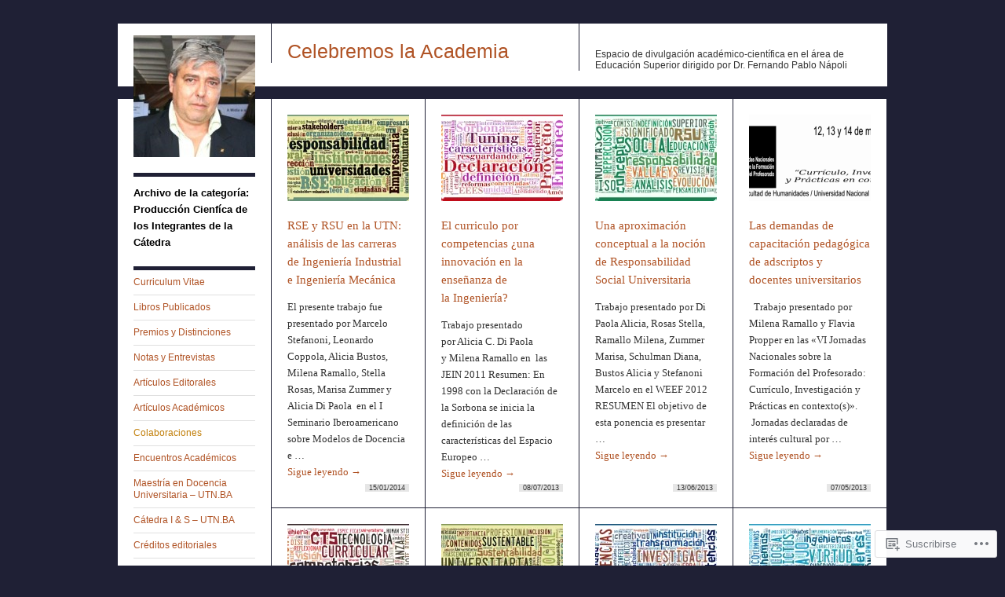

--- FILE ---
content_type: text/html; charset=UTF-8
request_url: https://fernandonapoli.com/category/produccion-cienfica-de-los-integrantes-de-la-catedra/
body_size: 20242
content:
<!DOCTYPE html>
<!--[if IE 8]>
<html id="ie8" lang="es">
<![endif]-->
<!--[if !(IE 8)]><!-->
<html lang="es">
<!--<![endif]-->
<head>
<meta charset="UTF-8" />
<title>Producción Cienfíca de los Integrantes de la Cátedra | Celebremos la Academia</title>
<link rel="profile" href="http://gmpg.org/xfn/11" />
<link rel="pingback" href="https://fernandonapoli.com/xmlrpc.php" />
<meta name='robots' content='max-image-preview:large' />
<meta name="google-site-verification" content="yUNtrbpQoV4EyH0M6Ylj-1hfTMhfE3LtA-38hr2TNK4" />
<meta name="msvalidate.01" content="E053AE65E536A1C14526ED2397BE11D6" />
<meta name="p:domain_verify" content="7458368d80aaeab1f17d24e42be8a374" />
<meta name="yandex-verification" content="4c1dbd3ac7fde65a" />

<!-- Async WordPress.com Remote Login -->
<script id="wpcom_remote_login_js">
var wpcom_remote_login_extra_auth = '';
function wpcom_remote_login_remove_dom_node_id( element_id ) {
	var dom_node = document.getElementById( element_id );
	if ( dom_node ) { dom_node.parentNode.removeChild( dom_node ); }
}
function wpcom_remote_login_remove_dom_node_classes( class_name ) {
	var dom_nodes = document.querySelectorAll( '.' + class_name );
	for ( var i = 0; i < dom_nodes.length; i++ ) {
		dom_nodes[ i ].parentNode.removeChild( dom_nodes[ i ] );
	}
}
function wpcom_remote_login_final_cleanup() {
	wpcom_remote_login_remove_dom_node_classes( "wpcom_remote_login_msg" );
	wpcom_remote_login_remove_dom_node_id( "wpcom_remote_login_key" );
	wpcom_remote_login_remove_dom_node_id( "wpcom_remote_login_validate" );
	wpcom_remote_login_remove_dom_node_id( "wpcom_remote_login_js" );
	wpcom_remote_login_remove_dom_node_id( "wpcom_request_access_iframe" );
	wpcom_remote_login_remove_dom_node_id( "wpcom_request_access_styles" );
}

// Watch for messages back from the remote login
window.addEventListener( "message", function( e ) {
	if ( e.origin === "https://r-login.wordpress.com" ) {
		var data = {};
		try {
			data = JSON.parse( e.data );
		} catch( e ) {
			wpcom_remote_login_final_cleanup();
			return;
		}

		if ( data.msg === 'LOGIN' ) {
			// Clean up the login check iframe
			wpcom_remote_login_remove_dom_node_id( "wpcom_remote_login_key" );

			var id_regex = new RegExp( /^[0-9]+$/ );
			var token_regex = new RegExp( /^.*|.*|.*$/ );
			if (
				token_regex.test( data.token )
				&& id_regex.test( data.wpcomid )
			) {
				// We have everything we need to ask for a login
				var script = document.createElement( "script" );
				script.setAttribute( "id", "wpcom_remote_login_validate" );
				script.src = '/remote-login.php?wpcom_remote_login=validate'
					+ '&wpcomid=' + data.wpcomid
					+ '&token=' + encodeURIComponent( data.token )
					+ '&host=' + window.location.protocol
					+ '//' + window.location.hostname
					+ '&postid=1313'
					+ '&is_singular=';
				document.body.appendChild( script );
			}

			return;
		}

		// Safari ITP, not logged in, so redirect
		if ( data.msg === 'LOGIN-REDIRECT' ) {
			window.location = 'https://wordpress.com/log-in?redirect_to=' + window.location.href;
			return;
		}

		// Safari ITP, storage access failed, remove the request
		if ( data.msg === 'LOGIN-REMOVE' ) {
			var css_zap = 'html { -webkit-transition: margin-top 1s; transition: margin-top 1s; } /* 9001 */ html { margin-top: 0 !important; } * html body { margin-top: 0 !important; } @media screen and ( max-width: 782px ) { html { margin-top: 0 !important; } * html body { margin-top: 0 !important; } }';
			var style_zap = document.createElement( 'style' );
			style_zap.type = 'text/css';
			style_zap.appendChild( document.createTextNode( css_zap ) );
			document.body.appendChild( style_zap );

			var e = document.getElementById( 'wpcom_request_access_iframe' );
			e.parentNode.removeChild( e );

			document.cookie = 'wordpress_com_login_access=denied; path=/; max-age=31536000';

			return;
		}

		// Safari ITP
		if ( data.msg === 'REQUEST_ACCESS' ) {
			console.log( 'request access: safari' );

			// Check ITP iframe enable/disable knob
			if ( wpcom_remote_login_extra_auth !== 'safari_itp_iframe' ) {
				return;
			}

			// If we are in a "private window" there is no ITP.
			var private_window = false;
			try {
				var opendb = window.openDatabase( null, null, null, null );
			} catch( e ) {
				private_window = true;
			}

			if ( private_window ) {
				console.log( 'private window' );
				return;
			}

			var iframe = document.createElement( 'iframe' );
			iframe.id = 'wpcom_request_access_iframe';
			iframe.setAttribute( 'scrolling', 'no' );
			iframe.setAttribute( 'sandbox', 'allow-storage-access-by-user-activation allow-scripts allow-same-origin allow-top-navigation-by-user-activation' );
			iframe.src = 'https://r-login.wordpress.com/remote-login.php?wpcom_remote_login=request_access&origin=' + encodeURIComponent( data.origin ) + '&wpcomid=' + encodeURIComponent( data.wpcomid );

			var css = 'html { -webkit-transition: margin-top 1s; transition: margin-top 1s; } /* 9001 */ html { margin-top: 46px !important; } * html body { margin-top: 46px !important; } @media screen and ( max-width: 660px ) { html { margin-top: 71px !important; } * html body { margin-top: 71px !important; } #wpcom_request_access_iframe { display: block; height: 71px !important; } } #wpcom_request_access_iframe { border: 0px; height: 46px; position: fixed; top: 0; left: 0; width: 100%; min-width: 100%; z-index: 99999; background: #23282d; } ';

			var style = document.createElement( 'style' );
			style.type = 'text/css';
			style.id = 'wpcom_request_access_styles';
			style.appendChild( document.createTextNode( css ) );
			document.body.appendChild( style );

			document.body.appendChild( iframe );
		}

		if ( data.msg === 'DONE' ) {
			wpcom_remote_login_final_cleanup();
		}
	}
}, false );

// Inject the remote login iframe after the page has had a chance to load
// more critical resources
window.addEventListener( "DOMContentLoaded", function( e ) {
	var iframe = document.createElement( "iframe" );
	iframe.style.display = "none";
	iframe.setAttribute( "scrolling", "no" );
	iframe.setAttribute( "id", "wpcom_remote_login_key" );
	iframe.src = "https://r-login.wordpress.com/remote-login.php"
		+ "?wpcom_remote_login=key"
		+ "&origin=aHR0cHM6Ly9mZXJuYW5kb25hcG9saS5jb20%3D"
		+ "&wpcomid=43555409"
		+ "&time=" + Math.floor( Date.now() / 1000 );
	document.body.appendChild( iframe );
}, false );
</script>
<link rel='dns-prefetch' href='//s0.wp.com' />
<link rel="alternate" type="application/rss+xml" title="Celebremos la Academia &raquo; Feed" href="https://fernandonapoli.com/feed/" />
<link rel="alternate" type="application/rss+xml" title="Celebremos la Academia &raquo; Feed de los comentarios" href="https://fernandonapoli.com/comments/feed/" />
<link rel="alternate" type="application/rss+xml" title="Celebremos la Academia &raquo; Categoría Producción Cienfíca de los Integrantes de la Cátedra del feed" href="https://fernandonapoli.com/category/produccion-cienfica-de-los-integrantes-de-la-catedra/feed/" />
	<script type="text/javascript">
		/* <![CDATA[ */
		function addLoadEvent(func) {
			var oldonload = window.onload;
			if (typeof window.onload != 'function') {
				window.onload = func;
			} else {
				window.onload = function () {
					oldonload();
					func();
				}
			}
		}
		/* ]]> */
	</script>
	<link crossorigin='anonymous' rel='stylesheet' id='all-css-0-1' href='/wp-content/mu-plugins/likes/jetpack-likes.css?m=1743883414i&cssminify=yes' type='text/css' media='all' />
<style id='wp-emoji-styles-inline-css'>

	img.wp-smiley, img.emoji {
		display: inline !important;
		border: none !important;
		box-shadow: none !important;
		height: 1em !important;
		width: 1em !important;
		margin: 0 0.07em !important;
		vertical-align: -0.1em !important;
		background: none !important;
		padding: 0 !important;
	}
/*# sourceURL=wp-emoji-styles-inline-css */
</style>
<link crossorigin='anonymous' rel='stylesheet' id='all-css-2-1' href='/wp-content/plugins/gutenberg-core/v22.2.0/build/styles/block-library/style.css?m=1764855221i&cssminify=yes' type='text/css' media='all' />
<style id='wp-block-library-inline-css'>
.has-text-align-justify {
	text-align:justify;
}
.has-text-align-justify{text-align:justify;}

/*# sourceURL=wp-block-library-inline-css */
</style><style id='global-styles-inline-css'>
:root{--wp--preset--aspect-ratio--square: 1;--wp--preset--aspect-ratio--4-3: 4/3;--wp--preset--aspect-ratio--3-4: 3/4;--wp--preset--aspect-ratio--3-2: 3/2;--wp--preset--aspect-ratio--2-3: 2/3;--wp--preset--aspect-ratio--16-9: 16/9;--wp--preset--aspect-ratio--9-16: 9/16;--wp--preset--color--black: #000000;--wp--preset--color--cyan-bluish-gray: #abb8c3;--wp--preset--color--white: #ffffff;--wp--preset--color--pale-pink: #f78da7;--wp--preset--color--vivid-red: #cf2e2e;--wp--preset--color--luminous-vivid-orange: #ff6900;--wp--preset--color--luminous-vivid-amber: #fcb900;--wp--preset--color--light-green-cyan: #7bdcb5;--wp--preset--color--vivid-green-cyan: #00d084;--wp--preset--color--pale-cyan-blue: #8ed1fc;--wp--preset--color--vivid-cyan-blue: #0693e3;--wp--preset--color--vivid-purple: #9b51e0;--wp--preset--gradient--vivid-cyan-blue-to-vivid-purple: linear-gradient(135deg,rgb(6,147,227) 0%,rgb(155,81,224) 100%);--wp--preset--gradient--light-green-cyan-to-vivid-green-cyan: linear-gradient(135deg,rgb(122,220,180) 0%,rgb(0,208,130) 100%);--wp--preset--gradient--luminous-vivid-amber-to-luminous-vivid-orange: linear-gradient(135deg,rgb(252,185,0) 0%,rgb(255,105,0) 100%);--wp--preset--gradient--luminous-vivid-orange-to-vivid-red: linear-gradient(135deg,rgb(255,105,0) 0%,rgb(207,46,46) 100%);--wp--preset--gradient--very-light-gray-to-cyan-bluish-gray: linear-gradient(135deg,rgb(238,238,238) 0%,rgb(169,184,195) 100%);--wp--preset--gradient--cool-to-warm-spectrum: linear-gradient(135deg,rgb(74,234,220) 0%,rgb(151,120,209) 20%,rgb(207,42,186) 40%,rgb(238,44,130) 60%,rgb(251,105,98) 80%,rgb(254,248,76) 100%);--wp--preset--gradient--blush-light-purple: linear-gradient(135deg,rgb(255,206,236) 0%,rgb(152,150,240) 100%);--wp--preset--gradient--blush-bordeaux: linear-gradient(135deg,rgb(254,205,165) 0%,rgb(254,45,45) 50%,rgb(107,0,62) 100%);--wp--preset--gradient--luminous-dusk: linear-gradient(135deg,rgb(255,203,112) 0%,rgb(199,81,192) 50%,rgb(65,88,208) 100%);--wp--preset--gradient--pale-ocean: linear-gradient(135deg,rgb(255,245,203) 0%,rgb(182,227,212) 50%,rgb(51,167,181) 100%);--wp--preset--gradient--electric-grass: linear-gradient(135deg,rgb(202,248,128) 0%,rgb(113,206,126) 100%);--wp--preset--gradient--midnight: linear-gradient(135deg,rgb(2,3,129) 0%,rgb(40,116,252) 100%);--wp--preset--font-size--small: 13px;--wp--preset--font-size--medium: 20px;--wp--preset--font-size--large: 36px;--wp--preset--font-size--x-large: 42px;--wp--preset--font-family--albert-sans: 'Albert Sans', sans-serif;--wp--preset--font-family--alegreya: Alegreya, serif;--wp--preset--font-family--arvo: Arvo, serif;--wp--preset--font-family--bodoni-moda: 'Bodoni Moda', serif;--wp--preset--font-family--bricolage-grotesque: 'Bricolage Grotesque', sans-serif;--wp--preset--font-family--cabin: Cabin, sans-serif;--wp--preset--font-family--chivo: Chivo, sans-serif;--wp--preset--font-family--commissioner: Commissioner, sans-serif;--wp--preset--font-family--cormorant: Cormorant, serif;--wp--preset--font-family--courier-prime: 'Courier Prime', monospace;--wp--preset--font-family--crimson-pro: 'Crimson Pro', serif;--wp--preset--font-family--dm-mono: 'DM Mono', monospace;--wp--preset--font-family--dm-sans: 'DM Sans', sans-serif;--wp--preset--font-family--dm-serif-display: 'DM Serif Display', serif;--wp--preset--font-family--domine: Domine, serif;--wp--preset--font-family--eb-garamond: 'EB Garamond', serif;--wp--preset--font-family--epilogue: Epilogue, sans-serif;--wp--preset--font-family--fahkwang: Fahkwang, sans-serif;--wp--preset--font-family--figtree: Figtree, sans-serif;--wp--preset--font-family--fira-sans: 'Fira Sans', sans-serif;--wp--preset--font-family--fjalla-one: 'Fjalla One', sans-serif;--wp--preset--font-family--fraunces: Fraunces, serif;--wp--preset--font-family--gabarito: Gabarito, system-ui;--wp--preset--font-family--ibm-plex-mono: 'IBM Plex Mono', monospace;--wp--preset--font-family--ibm-plex-sans: 'IBM Plex Sans', sans-serif;--wp--preset--font-family--ibarra-real-nova: 'Ibarra Real Nova', serif;--wp--preset--font-family--instrument-serif: 'Instrument Serif', serif;--wp--preset--font-family--inter: Inter, sans-serif;--wp--preset--font-family--josefin-sans: 'Josefin Sans', sans-serif;--wp--preset--font-family--jost: Jost, sans-serif;--wp--preset--font-family--libre-baskerville: 'Libre Baskerville', serif;--wp--preset--font-family--libre-franklin: 'Libre Franklin', sans-serif;--wp--preset--font-family--literata: Literata, serif;--wp--preset--font-family--lora: Lora, serif;--wp--preset--font-family--merriweather: Merriweather, serif;--wp--preset--font-family--montserrat: Montserrat, sans-serif;--wp--preset--font-family--newsreader: Newsreader, serif;--wp--preset--font-family--noto-sans-mono: 'Noto Sans Mono', sans-serif;--wp--preset--font-family--nunito: Nunito, sans-serif;--wp--preset--font-family--open-sans: 'Open Sans', sans-serif;--wp--preset--font-family--overpass: Overpass, sans-serif;--wp--preset--font-family--pt-serif: 'PT Serif', serif;--wp--preset--font-family--petrona: Petrona, serif;--wp--preset--font-family--piazzolla: Piazzolla, serif;--wp--preset--font-family--playfair-display: 'Playfair Display', serif;--wp--preset--font-family--plus-jakarta-sans: 'Plus Jakarta Sans', sans-serif;--wp--preset--font-family--poppins: Poppins, sans-serif;--wp--preset--font-family--raleway: Raleway, sans-serif;--wp--preset--font-family--roboto: Roboto, sans-serif;--wp--preset--font-family--roboto-slab: 'Roboto Slab', serif;--wp--preset--font-family--rubik: Rubik, sans-serif;--wp--preset--font-family--rufina: Rufina, serif;--wp--preset--font-family--sora: Sora, sans-serif;--wp--preset--font-family--source-sans-3: 'Source Sans 3', sans-serif;--wp--preset--font-family--source-serif-4: 'Source Serif 4', serif;--wp--preset--font-family--space-mono: 'Space Mono', monospace;--wp--preset--font-family--syne: Syne, sans-serif;--wp--preset--font-family--texturina: Texturina, serif;--wp--preset--font-family--urbanist: Urbanist, sans-serif;--wp--preset--font-family--work-sans: 'Work Sans', sans-serif;--wp--preset--spacing--20: 0.44rem;--wp--preset--spacing--30: 0.67rem;--wp--preset--spacing--40: 1rem;--wp--preset--spacing--50: 1.5rem;--wp--preset--spacing--60: 2.25rem;--wp--preset--spacing--70: 3.38rem;--wp--preset--spacing--80: 5.06rem;--wp--preset--shadow--natural: 6px 6px 9px rgba(0, 0, 0, 0.2);--wp--preset--shadow--deep: 12px 12px 50px rgba(0, 0, 0, 0.4);--wp--preset--shadow--sharp: 6px 6px 0px rgba(0, 0, 0, 0.2);--wp--preset--shadow--outlined: 6px 6px 0px -3px rgb(255, 255, 255), 6px 6px rgb(0, 0, 0);--wp--preset--shadow--crisp: 6px 6px 0px rgb(0, 0, 0);}:where(.is-layout-flex){gap: 0.5em;}:where(.is-layout-grid){gap: 0.5em;}body .is-layout-flex{display: flex;}.is-layout-flex{flex-wrap: wrap;align-items: center;}.is-layout-flex > :is(*, div){margin: 0;}body .is-layout-grid{display: grid;}.is-layout-grid > :is(*, div){margin: 0;}:where(.wp-block-columns.is-layout-flex){gap: 2em;}:where(.wp-block-columns.is-layout-grid){gap: 2em;}:where(.wp-block-post-template.is-layout-flex){gap: 1.25em;}:where(.wp-block-post-template.is-layout-grid){gap: 1.25em;}.has-black-color{color: var(--wp--preset--color--black) !important;}.has-cyan-bluish-gray-color{color: var(--wp--preset--color--cyan-bluish-gray) !important;}.has-white-color{color: var(--wp--preset--color--white) !important;}.has-pale-pink-color{color: var(--wp--preset--color--pale-pink) !important;}.has-vivid-red-color{color: var(--wp--preset--color--vivid-red) !important;}.has-luminous-vivid-orange-color{color: var(--wp--preset--color--luminous-vivid-orange) !important;}.has-luminous-vivid-amber-color{color: var(--wp--preset--color--luminous-vivid-amber) !important;}.has-light-green-cyan-color{color: var(--wp--preset--color--light-green-cyan) !important;}.has-vivid-green-cyan-color{color: var(--wp--preset--color--vivid-green-cyan) !important;}.has-pale-cyan-blue-color{color: var(--wp--preset--color--pale-cyan-blue) !important;}.has-vivid-cyan-blue-color{color: var(--wp--preset--color--vivid-cyan-blue) !important;}.has-vivid-purple-color{color: var(--wp--preset--color--vivid-purple) !important;}.has-black-background-color{background-color: var(--wp--preset--color--black) !important;}.has-cyan-bluish-gray-background-color{background-color: var(--wp--preset--color--cyan-bluish-gray) !important;}.has-white-background-color{background-color: var(--wp--preset--color--white) !important;}.has-pale-pink-background-color{background-color: var(--wp--preset--color--pale-pink) !important;}.has-vivid-red-background-color{background-color: var(--wp--preset--color--vivid-red) !important;}.has-luminous-vivid-orange-background-color{background-color: var(--wp--preset--color--luminous-vivid-orange) !important;}.has-luminous-vivid-amber-background-color{background-color: var(--wp--preset--color--luminous-vivid-amber) !important;}.has-light-green-cyan-background-color{background-color: var(--wp--preset--color--light-green-cyan) !important;}.has-vivid-green-cyan-background-color{background-color: var(--wp--preset--color--vivid-green-cyan) !important;}.has-pale-cyan-blue-background-color{background-color: var(--wp--preset--color--pale-cyan-blue) !important;}.has-vivid-cyan-blue-background-color{background-color: var(--wp--preset--color--vivid-cyan-blue) !important;}.has-vivid-purple-background-color{background-color: var(--wp--preset--color--vivid-purple) !important;}.has-black-border-color{border-color: var(--wp--preset--color--black) !important;}.has-cyan-bluish-gray-border-color{border-color: var(--wp--preset--color--cyan-bluish-gray) !important;}.has-white-border-color{border-color: var(--wp--preset--color--white) !important;}.has-pale-pink-border-color{border-color: var(--wp--preset--color--pale-pink) !important;}.has-vivid-red-border-color{border-color: var(--wp--preset--color--vivid-red) !important;}.has-luminous-vivid-orange-border-color{border-color: var(--wp--preset--color--luminous-vivid-orange) !important;}.has-luminous-vivid-amber-border-color{border-color: var(--wp--preset--color--luminous-vivid-amber) !important;}.has-light-green-cyan-border-color{border-color: var(--wp--preset--color--light-green-cyan) !important;}.has-vivid-green-cyan-border-color{border-color: var(--wp--preset--color--vivid-green-cyan) !important;}.has-pale-cyan-blue-border-color{border-color: var(--wp--preset--color--pale-cyan-blue) !important;}.has-vivid-cyan-blue-border-color{border-color: var(--wp--preset--color--vivid-cyan-blue) !important;}.has-vivid-purple-border-color{border-color: var(--wp--preset--color--vivid-purple) !important;}.has-vivid-cyan-blue-to-vivid-purple-gradient-background{background: var(--wp--preset--gradient--vivid-cyan-blue-to-vivid-purple) !important;}.has-light-green-cyan-to-vivid-green-cyan-gradient-background{background: var(--wp--preset--gradient--light-green-cyan-to-vivid-green-cyan) !important;}.has-luminous-vivid-amber-to-luminous-vivid-orange-gradient-background{background: var(--wp--preset--gradient--luminous-vivid-amber-to-luminous-vivid-orange) !important;}.has-luminous-vivid-orange-to-vivid-red-gradient-background{background: var(--wp--preset--gradient--luminous-vivid-orange-to-vivid-red) !important;}.has-very-light-gray-to-cyan-bluish-gray-gradient-background{background: var(--wp--preset--gradient--very-light-gray-to-cyan-bluish-gray) !important;}.has-cool-to-warm-spectrum-gradient-background{background: var(--wp--preset--gradient--cool-to-warm-spectrum) !important;}.has-blush-light-purple-gradient-background{background: var(--wp--preset--gradient--blush-light-purple) !important;}.has-blush-bordeaux-gradient-background{background: var(--wp--preset--gradient--blush-bordeaux) !important;}.has-luminous-dusk-gradient-background{background: var(--wp--preset--gradient--luminous-dusk) !important;}.has-pale-ocean-gradient-background{background: var(--wp--preset--gradient--pale-ocean) !important;}.has-electric-grass-gradient-background{background: var(--wp--preset--gradient--electric-grass) !important;}.has-midnight-gradient-background{background: var(--wp--preset--gradient--midnight) !important;}.has-small-font-size{font-size: var(--wp--preset--font-size--small) !important;}.has-medium-font-size{font-size: var(--wp--preset--font-size--medium) !important;}.has-large-font-size{font-size: var(--wp--preset--font-size--large) !important;}.has-x-large-font-size{font-size: var(--wp--preset--font-size--x-large) !important;}.has-albert-sans-font-family{font-family: var(--wp--preset--font-family--albert-sans) !important;}.has-alegreya-font-family{font-family: var(--wp--preset--font-family--alegreya) !important;}.has-arvo-font-family{font-family: var(--wp--preset--font-family--arvo) !important;}.has-bodoni-moda-font-family{font-family: var(--wp--preset--font-family--bodoni-moda) !important;}.has-bricolage-grotesque-font-family{font-family: var(--wp--preset--font-family--bricolage-grotesque) !important;}.has-cabin-font-family{font-family: var(--wp--preset--font-family--cabin) !important;}.has-chivo-font-family{font-family: var(--wp--preset--font-family--chivo) !important;}.has-commissioner-font-family{font-family: var(--wp--preset--font-family--commissioner) !important;}.has-cormorant-font-family{font-family: var(--wp--preset--font-family--cormorant) !important;}.has-courier-prime-font-family{font-family: var(--wp--preset--font-family--courier-prime) !important;}.has-crimson-pro-font-family{font-family: var(--wp--preset--font-family--crimson-pro) !important;}.has-dm-mono-font-family{font-family: var(--wp--preset--font-family--dm-mono) !important;}.has-dm-sans-font-family{font-family: var(--wp--preset--font-family--dm-sans) !important;}.has-dm-serif-display-font-family{font-family: var(--wp--preset--font-family--dm-serif-display) !important;}.has-domine-font-family{font-family: var(--wp--preset--font-family--domine) !important;}.has-eb-garamond-font-family{font-family: var(--wp--preset--font-family--eb-garamond) !important;}.has-epilogue-font-family{font-family: var(--wp--preset--font-family--epilogue) !important;}.has-fahkwang-font-family{font-family: var(--wp--preset--font-family--fahkwang) !important;}.has-figtree-font-family{font-family: var(--wp--preset--font-family--figtree) !important;}.has-fira-sans-font-family{font-family: var(--wp--preset--font-family--fira-sans) !important;}.has-fjalla-one-font-family{font-family: var(--wp--preset--font-family--fjalla-one) !important;}.has-fraunces-font-family{font-family: var(--wp--preset--font-family--fraunces) !important;}.has-gabarito-font-family{font-family: var(--wp--preset--font-family--gabarito) !important;}.has-ibm-plex-mono-font-family{font-family: var(--wp--preset--font-family--ibm-plex-mono) !important;}.has-ibm-plex-sans-font-family{font-family: var(--wp--preset--font-family--ibm-plex-sans) !important;}.has-ibarra-real-nova-font-family{font-family: var(--wp--preset--font-family--ibarra-real-nova) !important;}.has-instrument-serif-font-family{font-family: var(--wp--preset--font-family--instrument-serif) !important;}.has-inter-font-family{font-family: var(--wp--preset--font-family--inter) !important;}.has-josefin-sans-font-family{font-family: var(--wp--preset--font-family--josefin-sans) !important;}.has-jost-font-family{font-family: var(--wp--preset--font-family--jost) !important;}.has-libre-baskerville-font-family{font-family: var(--wp--preset--font-family--libre-baskerville) !important;}.has-libre-franklin-font-family{font-family: var(--wp--preset--font-family--libre-franklin) !important;}.has-literata-font-family{font-family: var(--wp--preset--font-family--literata) !important;}.has-lora-font-family{font-family: var(--wp--preset--font-family--lora) !important;}.has-merriweather-font-family{font-family: var(--wp--preset--font-family--merriweather) !important;}.has-montserrat-font-family{font-family: var(--wp--preset--font-family--montserrat) !important;}.has-newsreader-font-family{font-family: var(--wp--preset--font-family--newsreader) !important;}.has-noto-sans-mono-font-family{font-family: var(--wp--preset--font-family--noto-sans-mono) !important;}.has-nunito-font-family{font-family: var(--wp--preset--font-family--nunito) !important;}.has-open-sans-font-family{font-family: var(--wp--preset--font-family--open-sans) !important;}.has-overpass-font-family{font-family: var(--wp--preset--font-family--overpass) !important;}.has-pt-serif-font-family{font-family: var(--wp--preset--font-family--pt-serif) !important;}.has-petrona-font-family{font-family: var(--wp--preset--font-family--petrona) !important;}.has-piazzolla-font-family{font-family: var(--wp--preset--font-family--piazzolla) !important;}.has-playfair-display-font-family{font-family: var(--wp--preset--font-family--playfair-display) !important;}.has-plus-jakarta-sans-font-family{font-family: var(--wp--preset--font-family--plus-jakarta-sans) !important;}.has-poppins-font-family{font-family: var(--wp--preset--font-family--poppins) !important;}.has-raleway-font-family{font-family: var(--wp--preset--font-family--raleway) !important;}.has-roboto-font-family{font-family: var(--wp--preset--font-family--roboto) !important;}.has-roboto-slab-font-family{font-family: var(--wp--preset--font-family--roboto-slab) !important;}.has-rubik-font-family{font-family: var(--wp--preset--font-family--rubik) !important;}.has-rufina-font-family{font-family: var(--wp--preset--font-family--rufina) !important;}.has-sora-font-family{font-family: var(--wp--preset--font-family--sora) !important;}.has-source-sans-3-font-family{font-family: var(--wp--preset--font-family--source-sans-3) !important;}.has-source-serif-4-font-family{font-family: var(--wp--preset--font-family--source-serif-4) !important;}.has-space-mono-font-family{font-family: var(--wp--preset--font-family--space-mono) !important;}.has-syne-font-family{font-family: var(--wp--preset--font-family--syne) !important;}.has-texturina-font-family{font-family: var(--wp--preset--font-family--texturina) !important;}.has-urbanist-font-family{font-family: var(--wp--preset--font-family--urbanist) !important;}.has-work-sans-font-family{font-family: var(--wp--preset--font-family--work-sans) !important;}
/*# sourceURL=global-styles-inline-css */
</style>

<style id='classic-theme-styles-inline-css'>
/*! This file is auto-generated */
.wp-block-button__link{color:#fff;background-color:#32373c;border-radius:9999px;box-shadow:none;text-decoration:none;padding:calc(.667em + 2px) calc(1.333em + 2px);font-size:1.125em}.wp-block-file__button{background:#32373c;color:#fff;text-decoration:none}
/*# sourceURL=/wp-includes/css/classic-themes.min.css */
</style>
<link crossorigin='anonymous' rel='stylesheet' id='all-css-4-1' href='/_static/??-eJx9kN1uwzAIhV9oBGWJuu5i2rPYDvPY/Cdjt9vbl7Zqu2pVbhCg83EA3BdwOTVKDUvonpOgyzZk9y34PIzbYQThWAJBpd0w48LSrgqQ9htocCJP+GdQ7HCbVUn7sZh2VERa2FCgqLI1bM+Lp6a4XHJo9LOOFLUBa0slEdAYuUdon+ol/7hzG0u3KN32atng41seKTm5sxpOpmtbVdJPeU396ZZbuQZ5yqD/NY1zuivgIxiuR/Q9vo0v87h5naZ5+joA7+KpOQ==&cssminify=yes' type='text/css' media='all' />
<link crossorigin='anonymous' rel='stylesheet' id='print-css-5-1' href='/wp-content/mu-plugins/global-print/global-print.css?m=1465851035i&cssminify=yes' type='text/css' media='print' />
<style id='jetpack-global-styles-frontend-style-inline-css'>
:root { --font-headings: unset; --font-base: unset; --font-headings-default: -apple-system,BlinkMacSystemFont,"Segoe UI",Roboto,Oxygen-Sans,Ubuntu,Cantarell,"Helvetica Neue",sans-serif; --font-base-default: -apple-system,BlinkMacSystemFont,"Segoe UI",Roboto,Oxygen-Sans,Ubuntu,Cantarell,"Helvetica Neue",sans-serif;}
/*# sourceURL=jetpack-global-styles-frontend-style-inline-css */
</style>
<link crossorigin='anonymous' rel='stylesheet' id='all-css-8-1' href='/_static/??-eJyNjcsKAjEMRX/IGtQZBxfip0hMS9sxTYppGfx7H7gRN+7ugcs5sFRHKi1Ig9Jd5R6zGMyhVaTrh8G6QFHfORhYwlvw6P39PbPENZmt4G/ROQuBKWVkxxrVvuBH1lIoz2waILJekF+HUzlupnG3nQ77YZwfuRJIaQ==&cssminify=yes' type='text/css' media='all' />
<script type="text/javascript" id="wpcom-actionbar-placeholder-js-extra">
/* <![CDATA[ */
var actionbardata = {"siteID":"43555409","postID":"0","siteURL":"https://fernandonapoli.com","xhrURL":"https://fernandonapoli.com/wp-admin/admin-ajax.php","nonce":"bf8850f560","isLoggedIn":"","statusMessage":"","subsEmailDefault":"instantly","proxyScriptUrl":"https://s0.wp.com/wp-content/js/wpcom-proxy-request.js?m=1513050504i&amp;ver=20211021","i18n":{"followedText":"Las nuevas entradas de este sitio aparecer\u00e1n ahora en tu \u003Ca href=\"https://wordpress.com/reader\"\u003ELector\u003C/a\u003E","foldBar":"Contraer esta barra","unfoldBar":"Expandir esta barra","shortLinkCopied":"El enlace corto se ha copiado al portapapeles."}};
//# sourceURL=wpcom-actionbar-placeholder-js-extra
/* ]]> */
</script>
<script type="text/javascript" id="jetpack-mu-wpcom-settings-js-before">
/* <![CDATA[ */
var JETPACK_MU_WPCOM_SETTINGS = {"assetsUrl":"https://s0.wp.com/wp-content/mu-plugins/jetpack-mu-wpcom-plugin/sun/jetpack_vendor/automattic/jetpack-mu-wpcom/src/build/"};
//# sourceURL=jetpack-mu-wpcom-settings-js-before
/* ]]> */
</script>
<script crossorigin='anonymous' type='text/javascript'  src='/_static/??-eJzTLy/QTc7PK0nNK9HPKtYvyinRLSjKr6jUyyrW0QfKZeYl55SmpBaDJLMKS1OLKqGUXm5mHkFFurmZ6UWJJalQxfa5tobmRgamxgZmFpZZACbyLJI='></script>
<script type="text/javascript" id="rlt-proxy-js-after">
/* <![CDATA[ */
	rltInitialize( {"token":null,"iframeOrigins":["https:\/\/widgets.wp.com"]} );
//# sourceURL=rlt-proxy-js-after
/* ]]> */
</script>
<link rel="EditURI" type="application/rsd+xml" title="RSD" href="https://fernandonapoli.wordpress.com/xmlrpc.php?rsd" />
<meta name="generator" content="WordPress.com" />

<!-- Jetpack Open Graph Tags -->
<meta property="og:type" content="website" />
<meta property="og:title" content="Producción Cienfíca de los Integrantes de la Cátedra &#8211; Celebremos la Academia" />
<meta property="og:url" content="https://fernandonapoli.com/category/produccion-cienfica-de-los-integrantes-de-la-catedra/" />
<meta property="og:description" content="En esta categoría hacemos pública la producción cienfíca de los Integrantes de la Cátedra" />
<meta property="og:site_name" content="Celebremos la Academia" />
<meta property="og:image" content="https://secure.gravatar.com/blavatar/e7ae9c2b96fb7c2b24ae12a7b7ebd97380a5a9e3144287064070edeaea16a103?s=200&#038;ts=1768449191" />
<meta property="og:image:width" content="200" />
<meta property="og:image:height" content="200" />
<meta property="og:image:alt" content="" />
<meta property="og:locale" content="es_ES" />
<meta name="twitter:creator" content="@ferpnapoli" />
<meta name="twitter:site" content="@ferpnapoli" />

<!-- End Jetpack Open Graph Tags -->
<link rel="shortcut icon" type="image/x-icon" href="https://secure.gravatar.com/blavatar/e7ae9c2b96fb7c2b24ae12a7b7ebd97380a5a9e3144287064070edeaea16a103?s=32" sizes="16x16" />
<link rel="icon" type="image/x-icon" href="https://secure.gravatar.com/blavatar/e7ae9c2b96fb7c2b24ae12a7b7ebd97380a5a9e3144287064070edeaea16a103?s=32" sizes="16x16" />
<link rel="apple-touch-icon" href="https://secure.gravatar.com/blavatar/e7ae9c2b96fb7c2b24ae12a7b7ebd97380a5a9e3144287064070edeaea16a103?s=114" />
<link rel='openid.server' href='https://fernandonapoli.com/?openidserver=1' />
<link rel='openid.delegate' href='https://fernandonapoli.com/' />
<link rel="search" type="application/opensearchdescription+xml" href="https://fernandonapoli.com/osd.xml" title="Celebremos la Academia" />
<link rel="search" type="application/opensearchdescription+xml" href="https://s1.wp.com/opensearch.xml" title="WordPress.com" />
<meta name="theme-color" content="#1F2035" />
<meta name="description" content="En esta categoría hacemos pública la producción cienfíca de los Integrantes de la Cátedra" />
<style type="text/css" id="custom-background-css">
body.custom-background { background-color: #1F2035; }
</style>
	<style type="text/css" id="custom-colors-css">body { background-color: #1F2035;}
#site-title, .desc, #access, .grid, #access .menu > ul, #access ul.menu, .bottom, #bottom-wrapper, .navigation h3, #single h1, #single h2, #single h3, #single h4, #single h5, #single h6, .aside h3, .meta h3, .archive-heading, #single { border-color: #1F2035;}
input[type=submit], #infinite-handle span { background-color: #B05325;}
a, .grid .time a, .widget_flickr #flickr_badge_uber_wrapper a { color: #B05325;}
a:hover, a:focus { color: #78030B;}
.grid:hover { background-color: #000000;}
.grid:hover { background-color: rgba( 0, 0, 0, 0.2 );}
</style>
<link crossorigin='anonymous' rel='stylesheet' id='all-css-0-3' href='/_static/??-eJyNjM0KgzAQBl9I/ag/lR6KjyK6LhJNNsHN4uuXQuvZ4wzD4EwlRcksGcHK5G11otg4p4n2H0NNMDohzD7SrtDTJT4qUi1wexDiYp4VNB3RlP3V/MX3N4T3o++aun892277AK5vOq4=&cssminify=yes' type='text/css' media='all' />
</head>
<body class="archive category category-produccion-cienfica-de-los-integrantes-de-la-catedra category-154597629 custom-background wp-theme-pubsuburbia customizer-styles-applied jetpack-reblog-enabled">
<div id="wrapper">
	<div class="header clear">
		<div class="space">
							<a href="https://fernandonapoli.com/" title="Celebremos la Academia">
					<img src="https://fernandonapoli.com/wp-content/uploads/2012/12/cropped-napoli1.jpg" width="155" height="155" id="header-image" alt="" />
				</a>
					</div><!-- #space -->

		<h1 id="site-title"><a href="https://fernandonapoli.com/" title="Celebremos la Academia" rel="home">Celebremos la Academia</a></h1>

		<div class="desc">
			<p id="site-description">Espacio de divulgación académico-científica en el área de Educación Superior dirigido por Dr. Fernando Pablo Nápoli</p>
		</div><!-- #desc -->

	</div><!-- #header -->

	<div class="middle clear">
		<div id="access">
			<div class="logo-fix"></div>
							<h3 class="archive-heading">Archivo de la categoría: Producción Cienfíca de los Integrantes de la Cátedra</h3>
			
			<div class="menu-menu-principal-container"><ul id="menu-menu-principal" class="menu"><li id="menu-item-132" class="menu-item menu-item-type-post_type menu-item-object-page menu-item-132"><a href="https://fernandonapoli.com/cv/">Curriculum Vitae</a></li>
<li id="menu-item-1027" class="menu-item menu-item-type-post_type menu-item-object-page menu-item-1027"><a href="https://fernandonapoli.com/libros-publicados-2/">Libros Publicados</a></li>
<li id="menu-item-352" class="menu-item menu-item-type-post_type menu-item-object-page menu-item-352"><a href="https://fernandonapoli.com/premios-y-distinciones/">Premios y Distinciones</a></li>
<li id="menu-item-130" class="menu-item menu-item-type-taxonomy menu-item-object-category menu-item-130"><a href="https://fernandonapoli.com/category/articulos-y-entrevistas/">Notas y Entrevistas</a></li>
<li id="menu-item-136" class="menu-item menu-item-type-taxonomy menu-item-object-category menu-item-136"><a href="https://fernandonapoli.com/category/editorial/">Artículos Editorales</a></li>
<li id="menu-item-797" class="menu-item menu-item-type-taxonomy menu-item-object-category menu-item-797"><a href="https://fernandonapoli.com/category/produccion-propia/">Artículos Académicos</a></li>
<li id="menu-item-1179" class="menu-item menu-item-type-post_type menu-item-object-page current-menu-ancestor current-menu-parent current_page_parent current_page_ancestor menu-item-has-children menu-item-1179"><a href="https://fernandonapoli.com/colaboraciones/">Colaboraciones</a>
<ul class="sub-menu">
	<li id="menu-item-1180" class="menu-item menu-item-type-taxonomy menu-item-object-category current-menu-item menu-item-1180"><a href="https://fernandonapoli.com/category/produccion-cienfica-de-los-integrantes-de-la-catedra/" aria-current="page">Cátedra Ingeniería y Sociedad</a></li>
	<li id="menu-item-1299" class="menu-item menu-item-type-taxonomy menu-item-object-category menu-item-1299"><a href="https://fernandonapoli.com/category/produccion-externa/">Repositorio documental de colegas</a></li>
	<li id="menu-item-1401" class="menu-item menu-item-type-taxonomy menu-item-object-category menu-item-1401"><a href="https://fernandonapoli.com/category/produccion-externa-alumnos/">Producción científica de alumnos</a></li>
	<li id="menu-item-1294" class="menu-item menu-item-type-post_type menu-item-object-page menu-item-1294"><a href="https://fernandonapoli.com/envio-de-colaboraciones/">Publicar un artículo</a></li>
</ul>
</li>
<li id="menu-item-836" class="menu-item menu-item-type-post_type menu-item-object-page menu-item-has-children menu-item-836"><a href="https://fernandonapoli.com/encuentros-academicos/">Encuentros Académicos</a>
<ul class="sub-menu">
	<li id="menu-item-795" class="menu-item menu-item-type-taxonomy menu-item-object-category menu-item-795"><a href="https://fernandonapoli.com/category/novedades/">Novedades</a></li>
	<li id="menu-item-947" class="menu-item menu-item-type-post_type menu-item-object-page menu-item-947"><a href="https://fernandonapoli.com/fragmentos/">Videos de Eventos Académicos</a></li>
	<li id="menu-item-938" class="menu-item menu-item-type-post_type menu-item-object-page menu-item-938"><a href="https://fernandonapoli.com/fotos-de-eventos-academicos/">Fotografías de Eventos Académicos</a></li>
	<li id="menu-item-1128" class="menu-item menu-item-type-post_type menu-item-object-page menu-item-1128"><a href="https://fernandonapoli.com/fotos-de-clases/">Fotografías de Clases</a></li>
</ul>
</li>
<li id="menu-item-288" class="menu-item menu-item-type-post_type menu-item-object-page menu-item-288"><a href="https://fernandonapoli.com/maestria-en-docencia-universitaria-utn-ba/">Maestría en Docencia Universitaria &#8211; UTN.BA</a></li>
<li id="menu-item-3234" class="menu-item menu-item-type-post_type menu-item-object-page menu-item-3234"><a href="https://fernandonapoli.com/ingenieria-y-sociedad/">Cátedra I &amp; S &#8211; UTN.BA</a></li>
<li id="menu-item-2523" class="menu-item menu-item-type-post_type menu-item-object-page menu-item-2523"><a href="https://fernandonapoli.com/creditos-editoriales/">Créditos editoriales</a></li>
<li id="menu-item-792" class="menu-item menu-item-type-post_type menu-item-object-page menu-item-792"><a href="https://fernandonapoli.com/783-2/">Contacto</a></li>
</ul></div>		</div>
	<div id="content" class="clear">
					<div class="grid one post-1313 post type-post status-publish format-standard hentry category-produccion-cienfica-de-los-integrantes-de-la-catedra tag-ingenieria-industrial tag-ingenieria-mecanica tag-responsabilidad-social tag-responsabilidad-social-empresaria tag-responsabilidad-social-universitaria tag-rse tag-rsu">
				<div class="featured-image">
					<div class="preview">
						<a href="https://fernandonapoli.com/2014/01/15/rse-y-rsu/" title="Enlace permanente a RSE y RSU en la UTN: análisis de las carreras de Ingeniería Industrial e Ingeniería&nbsp;Mecánica" rel="bookmark">
						<img width="155" height="110" src="https://fernandonapoli.com/wp-content/uploads/2014/01/nube.jpg?w=155&amp;h=110&amp;crop=1" class="attachment-suburbia-thumbnail size-suburbia-thumbnail" alt="" decoding="async" loading="lazy" srcset="https://fernandonapoli.com/wp-content/uploads/2014/01/nube.jpg?w=155&amp;h=110&amp;crop=1 155w, https://fernandonapoli.com/wp-content/uploads/2014/01/nube.jpg?w=310&amp;h=220&amp;crop=1 310w, https://fernandonapoli.com/wp-content/uploads/2014/01/nube.jpg?w=150&amp;h=107&amp;crop=1 150w, https://fernandonapoli.com/wp-content/uploads/2014/01/nube.jpg?w=300&amp;h=213&amp;crop=1 300w" sizes="(max-width: 155px) 100vw, 155px" data-attachment-id="1315" data-permalink="https://fernandonapoli.com/2014/01/15/rse-y-rsu/nube-12/" data-orig-file="https://fernandonapoli.com/wp-content/uploads/2014/01/nube.jpg" data-orig-size="722,392" data-comments-opened="0" data-image-meta="{&quot;aperture&quot;:&quot;0&quot;,&quot;credit&quot;:&quot;&quot;,&quot;camera&quot;:&quot;&quot;,&quot;caption&quot;:&quot;&quot;,&quot;created_timestamp&quot;:&quot;0&quot;,&quot;copyright&quot;:&quot;&quot;,&quot;focal_length&quot;:&quot;0&quot;,&quot;iso&quot;:&quot;0&quot;,&quot;shutter_speed&quot;:&quot;0&quot;,&quot;title&quot;:&quot;&quot;}" data-image-title="nube" data-image-description="" data-image-caption="" data-medium-file="https://fernandonapoli.com/wp-content/uploads/2014/01/nube.jpg?w=300" data-large-file="https://fernandonapoli.com/wp-content/uploads/2014/01/nube.jpg?w=547" />						</a>
					</div><!-- .preview -->
				</div><!-- .featured-image -->
				<h2><a href="https://fernandonapoli.com/2014/01/15/rse-y-rsu/" rel="bookmark">RSE y RSU en la UTN: análisis de las carreras de Ingeniería Industrial e Ingeniería&nbsp;Mecánica</a></h2>
				<p>El presente trabajo fue presentado por Marcelo Stefanoni, Leonardo Coppola, Alicia Bustos, Milena Ramallo, Stella Rosas, Marisa Zummer y Alicia Di Paola  en el I Seminario Iberoamericano sobre Modelos de Docencia e &hellip; <a href="https://fernandonapoli.com/2014/01/15/rse-y-rsu/" class="read-more">Sigue leyendo <span class="meta-nav">&rarr;</span></a></p>
				<div class="time">
					15/01/2014														</div><!-- .time -->
			</div><!-- #post-1313 -->
					<div class="grid one post-628 post type-post status-publish format-standard hentry category-produccion-cienfica-de-los-integrantes-de-la-catedra tag-competencias tag-curriculo tag-diseno-curricular tag-formacion-academica tag-formacion-por-competencias tag-ingenieria tag-universidad">
				<div class="featured-image">
					<div class="preview">
						<a href="https://fernandonapoli.com/2013/07/08/el-curriculo-por-competencias-una-innovacion-en-la-ensenanza-de-la-ingenieria/" title="Enlace permanente a El curriculo por competencias ¿una innovación en la enseñanza de la&nbsp;Ingeniería?" rel="bookmark">
						<img width="155" height="110" src="https://fernandonapoli.com/wp-content/uploads/2013/07/nube.jpg?w=155&amp;h=110&amp;crop=1" class="attachment-suburbia-thumbnail size-suburbia-thumbnail" alt="" decoding="async" loading="lazy" srcset="https://fernandonapoli.com/wp-content/uploads/2013/07/nube.jpg?w=155&amp;h=110&amp;crop=1 155w, https://fernandonapoli.com/wp-content/uploads/2013/07/nube.jpg?w=310&amp;h=220&amp;crop=1 310w, https://fernandonapoli.com/wp-content/uploads/2013/07/nube.jpg?w=150&amp;h=107&amp;crop=1 150w, https://fernandonapoli.com/wp-content/uploads/2013/07/nube.jpg?w=300&amp;h=213&amp;crop=1 300w" sizes="(max-width: 155px) 100vw, 155px" data-attachment-id="629" data-permalink="https://fernandonapoli.com/2013/07/08/el-curriculo-por-competencias-una-innovacion-en-la-ensenanza-de-la-ingenieria/nube-10/" data-orig-file="https://fernandonapoli.com/wp-content/uploads/2013/07/nube.jpg" data-orig-size="1017,556" data-comments-opened="0" data-image-meta="{&quot;aperture&quot;:&quot;0&quot;,&quot;credit&quot;:&quot;&quot;,&quot;camera&quot;:&quot;&quot;,&quot;caption&quot;:&quot;&quot;,&quot;created_timestamp&quot;:&quot;0&quot;,&quot;copyright&quot;:&quot;&quot;,&quot;focal_length&quot;:&quot;0&quot;,&quot;iso&quot;:&quot;0&quot;,&quot;shutter_speed&quot;:&quot;0&quot;,&quot;title&quot;:&quot;&quot;}" data-image-title="nube" data-image-description="" data-image-caption="" data-medium-file="https://fernandonapoli.com/wp-content/uploads/2013/07/nube.jpg?w=300" data-large-file="https://fernandonapoli.com/wp-content/uploads/2013/07/nube.jpg?w=547" />						</a>
					</div><!-- .preview -->
				</div><!-- .featured-image -->
				<h2><a href="https://fernandonapoli.com/2013/07/08/el-curriculo-por-competencias-una-innovacion-en-la-ensenanza-de-la-ingenieria/" rel="bookmark">El curriculo por competencias ¿una innovación en la enseñanza de la&nbsp;Ingeniería?</a></h2>
				<p>Trabajo presentado por Alicia C. Di Paola y Milena Ramallo en  las JEIN 2011 Resumen: En 1998 con la Declaración de la Sorbona se inicia la definición de las características del Espacio Europeo &hellip; <a href="https://fernandonapoli.com/2013/07/08/el-curriculo-por-competencias-una-innovacion-en-la-ensenanza-de-la-ingenieria/" class="read-more">Sigue leyendo <span class="meta-nav">&rarr;</span></a></p>
				<div class="time">
					08/07/2013														</div><!-- .time -->
			</div><!-- #post-628 -->
					<div class="grid one post-566 post type-post status-publish format-standard hentry category-produccion-cienfica-de-los-integrantes-de-la-catedra tag-desarrollo-sostenible tag-educacion-superior tag-responsabilidad-social-universitaria">
				<div class="featured-image">
					<div class="preview">
						<a href="https://fernandonapoli.com/2013/06/13/una-aproximacion-conceptual-a-la-nocion-de-responsabilidad-social-universitaria/" title="Enlace permanente a Una aproximación conceptual a la noción de Responsabilidad Social&nbsp;Universitaria" rel="bookmark">
						<img width="155" height="110" src="https://fernandonapoli.com/wp-content/uploads/2013/06/nube.jpg?w=155&amp;h=110&amp;crop=1" class="attachment-suburbia-thumbnail size-suburbia-thumbnail" alt="" decoding="async" loading="lazy" srcset="https://fernandonapoli.com/wp-content/uploads/2013/06/nube.jpg?w=155&amp;h=110&amp;crop=1 155w, https://fernandonapoli.com/wp-content/uploads/2013/06/nube.jpg?w=310&amp;h=220&amp;crop=1 310w, https://fernandonapoli.com/wp-content/uploads/2013/06/nube.jpg?w=150&amp;h=106&amp;crop=1 150w, https://fernandonapoli.com/wp-content/uploads/2013/06/nube.jpg?w=300&amp;h=213&amp;crop=1 300w" sizes="(max-width: 155px) 100vw, 155px" data-attachment-id="569" data-permalink="https://fernandonapoli.com/2013/06/13/una-aproximacion-conceptual-a-la-nocion-de-responsabilidad-social-universitaria/nube-9/" data-orig-file="https://fernandonapoli.com/wp-content/uploads/2013/06/nube.jpg" data-orig-size="1014,557" data-comments-opened="0" data-image-meta="{&quot;aperture&quot;:&quot;0&quot;,&quot;credit&quot;:&quot;&quot;,&quot;camera&quot;:&quot;&quot;,&quot;caption&quot;:&quot;&quot;,&quot;created_timestamp&quot;:&quot;0&quot;,&quot;copyright&quot;:&quot;&quot;,&quot;focal_length&quot;:&quot;0&quot;,&quot;iso&quot;:&quot;0&quot;,&quot;shutter_speed&quot;:&quot;0&quot;,&quot;title&quot;:&quot;&quot;}" data-image-title="nube" data-image-description="" data-image-caption="" data-medium-file="https://fernandonapoli.com/wp-content/uploads/2013/06/nube.jpg?w=300" data-large-file="https://fernandonapoli.com/wp-content/uploads/2013/06/nube.jpg?w=547" />						</a>
					</div><!-- .preview -->
				</div><!-- .featured-image -->
				<h2><a href="https://fernandonapoli.com/2013/06/13/una-aproximacion-conceptual-a-la-nocion-de-responsabilidad-social-universitaria/" rel="bookmark">Una aproximación conceptual a la noción de Responsabilidad Social&nbsp;Universitaria</a></h2>
				<p>Trabajo presentado por Di Paola Alicia, Rosas Stella, Ramallo Milena, Zummer Marisa, Schulman Diana, Bustos Alicia y Stefanoni Marcelo en el WEEF 2012 RESUMEN El objetivo de esta ponencia es presentar &hellip; <a href="https://fernandonapoli.com/2013/06/13/una-aproximacion-conceptual-a-la-nocion-de-responsabilidad-social-universitaria/" class="read-more">Sigue leyendo <span class="meta-nav">&rarr;</span></a></p>
				<div class="time">
					13/06/2013														</div><!-- .time -->
			</div><!-- #post-566 -->
					<div class="grid one post-469 post type-post status-publish format-standard hentry category-produccion-cienfica-de-los-integrantes-de-la-catedra tag-capacitacion-pedagogica tag-carrera-docente tag-docencia-universitaria tag-formacion-docente tag-profesionalizacion-docente">
				<div class="featured-image">
					<div class="preview">
						<a href="https://fernandonapoli.com/2013/05/07/ramallomdq/" title="Enlace permanente a Las demandas de capacitación pedagógica de adscriptos y docentes&nbsp;universitarios" rel="bookmark">
						<img width="155" height="110" src="https://fernandonapoli.com/wp-content/uploads/2013/05/grc3a1fico-3_curvas_3.jpg?w=155&amp;h=110&amp;crop=1" class="attachment-suburbia-thumbnail size-suburbia-thumbnail" alt="" decoding="async" loading="lazy" srcset="https://fernandonapoli.com/wp-content/uploads/2013/05/grc3a1fico-3_curvas_3.jpg?w=155&amp;h=110&amp;crop=1 155w, https://fernandonapoli.com/wp-content/uploads/2013/05/grc3a1fico-3_curvas_3.jpg?w=310&amp;h=220&amp;crop=1 310w, https://fernandonapoli.com/wp-content/uploads/2013/05/grc3a1fico-3_curvas_3.jpg?w=150&amp;h=106&amp;crop=1 150w, https://fernandonapoli.com/wp-content/uploads/2013/05/grc3a1fico-3_curvas_3.jpg?w=300&amp;h=213&amp;crop=1 300w" sizes="(max-width: 155px) 100vw, 155px" data-attachment-id="470" data-permalink="https://fernandonapoli.com/2013/05/07/ramallomdq/grafico-3_curvas_3/" data-orig-file="https://fernandonapoli.com/wp-content/uploads/2013/05/grc3a1fico-3_curvas_3.jpg" data-orig-size="782,302" data-comments-opened="0" data-image-meta="{&quot;aperture&quot;:&quot;0&quot;,&quot;credit&quot;:&quot;&quot;,&quot;camera&quot;:&quot;&quot;,&quot;caption&quot;:&quot;&quot;,&quot;created_timestamp&quot;:&quot;0&quot;,&quot;copyright&quot;:&quot;&quot;,&quot;focal_length&quot;:&quot;0&quot;,&quot;iso&quot;:&quot;0&quot;,&quot;shutter_speed&quot;:&quot;0&quot;,&quot;title&quot;:&quot;&quot;}" data-image-title="Gráfico 3_curvas_3" data-image-description="" data-image-caption="" data-medium-file="https://fernandonapoli.com/wp-content/uploads/2013/05/grc3a1fico-3_curvas_3.jpg?w=300" data-large-file="https://fernandonapoli.com/wp-content/uploads/2013/05/grc3a1fico-3_curvas_3.jpg?w=547" />						</a>
					</div><!-- .preview -->
				</div><!-- .featured-image -->
				<h2><a href="https://fernandonapoli.com/2013/05/07/ramallomdq/" rel="bookmark">Las demandas de capacitación pedagógica de adscriptos y docentes&nbsp;universitarios</a></h2>
				<p>&nbsp; Trabajo presentado por Milena Ramallo y Flavia Propper en las «VI Jornadas Nacionales sobre la Formación del Profesorado: Currículo, Investigación y Prácticas en contexto(s)».  Jornadas declaradas de interés cultural por &hellip; <a href="https://fernandonapoli.com/2013/05/07/ramallomdq/" class="read-more">Sigue leyendo <span class="meta-nav">&rarr;</span></a></p>
				<div class="time">
					07/05/2013														</div><!-- .time -->
			</div><!-- #post-469 -->
					<div class="grid one post-445 post type-post status-publish format-standard hentry category-produccion-cienfica-de-los-integrantes-de-la-catedra tag-competencia tag-cts tag-curriculo tag-curriculum tag-enfoque-curricular-de-competencias tag-resolucion-de-proglemas">
				<div class="featured-image">
					<div class="preview">
						<a href="https://fernandonapoli.com/2013/04/26/la-cts-y-el-enfoque-curricular-basado-en-competencias/" title="Enlace permanente a La CTS y el Enfoque Curricular basado en&nbsp;Competencias" rel="bookmark">
						<img width="155" height="110" src="https://fernandonapoli.com/wp-content/uploads/2013/04/nube2.jpg?w=155&amp;h=110&amp;crop=1" class="attachment-suburbia-thumbnail size-suburbia-thumbnail" alt="" decoding="async" loading="lazy" srcset="https://fernandonapoli.com/wp-content/uploads/2013/04/nube2.jpg?w=155&amp;h=110&amp;crop=1 155w, https://fernandonapoli.com/wp-content/uploads/2013/04/nube2.jpg?w=310&amp;h=220&amp;crop=1 310w, https://fernandonapoli.com/wp-content/uploads/2013/04/nube2.jpg?w=150&amp;h=106&amp;crop=1 150w, https://fernandonapoli.com/wp-content/uploads/2013/04/nube2.jpg?w=300&amp;h=213&amp;crop=1 300w" sizes="(max-width: 155px) 100vw, 155px" data-attachment-id="446" data-permalink="https://fernandonapoli.com/2013/04/26/la-cts-y-el-enfoque-curricular-basado-en-competencias/nube-8/" data-orig-file="https://fernandonapoli.com/wp-content/uploads/2013/04/nube2.jpg" data-orig-size="1018,555" data-comments-opened="0" data-image-meta="{&quot;aperture&quot;:&quot;0&quot;,&quot;credit&quot;:&quot;&quot;,&quot;camera&quot;:&quot;&quot;,&quot;caption&quot;:&quot;&quot;,&quot;created_timestamp&quot;:&quot;0&quot;,&quot;copyright&quot;:&quot;&quot;,&quot;focal_length&quot;:&quot;0&quot;,&quot;iso&quot;:&quot;0&quot;,&quot;shutter_speed&quot;:&quot;0&quot;,&quot;title&quot;:&quot;&quot;}" data-image-title="nube" data-image-description="" data-image-caption="" data-medium-file="https://fernandonapoli.com/wp-content/uploads/2013/04/nube2.jpg?w=300" data-large-file="https://fernandonapoli.com/wp-content/uploads/2013/04/nube2.jpg?w=547" />						</a>
					</div><!-- .preview -->
				</div><!-- .featured-image -->
				<h2><a href="https://fernandonapoli.com/2013/04/26/la-cts-y-el-enfoque-curricular-basado-en-competencias/" rel="bookmark">La CTS y el Enfoque Curricular basado en&nbsp;Competencias</a></h2>
				<p>Trabajo presentado por Di Paola, Alicia; Ramallo, Milena y  Zummer, Marisa en ESOCITE 2010, VIII Jornadas Latinoamericanas de Estudios Sociales de la Ciencia y Tecnología Resumen El propósito de este &hellip; <a href="https://fernandonapoli.com/2013/04/26/la-cts-y-el-enfoque-curricular-basado-en-competencias/" class="read-more">Sigue leyendo <span class="meta-nav">&rarr;</span></a></p>
				<div class="time">
					26/04/2013														</div><!-- .time -->
			</div><!-- #post-445 -->
					<div class="grid one post-438 post type-post status-publish format-standard hentry category-produccion-cienfica-de-los-integrantes-de-la-catedra tag-desarrollo-sustentable tag-educacion tag-educacion-de-la-ingenieria tag-ingenieria tag-ingenieria-civil tag-ingenieria-en-sistemas-de-informacion tag-responsabilidad-social tag-responsabilidad-social-universitaria">
				<div class="featured-image">
					<div class="preview">
						<a href="https://fernandonapoli.com/2013/04/22/la-responsabilidad-social-del-ingeniero-proyecto-interdepartamental-ing-civil-e-ing-en-sistemas-de-informacion/" title="Enlace permanente a La Responsabilidad Social del  Ingeniero. Proyecto Interdepartamental: Ing. Civil e Ing. en Sistemas de&nbsp;Información" rel="bookmark">
						<img width="155" height="110" src="https://fernandonapoli.com/wp-content/uploads/2013/04/nubbe.jpg?w=155&amp;h=110&amp;crop=1" class="attachment-suburbia-thumbnail size-suburbia-thumbnail" alt="" decoding="async" loading="lazy" srcset="https://fernandonapoli.com/wp-content/uploads/2013/04/nubbe.jpg?w=155&amp;h=110&amp;crop=1 155w, https://fernandonapoli.com/wp-content/uploads/2013/04/nubbe.jpg?w=310&amp;h=220&amp;crop=1 310w, https://fernandonapoli.com/wp-content/uploads/2013/04/nubbe.jpg?w=150&amp;h=106&amp;crop=1 150w, https://fernandonapoli.com/wp-content/uploads/2013/04/nubbe.jpg?w=300&amp;h=213&amp;crop=1 300w" sizes="(max-width: 155px) 100vw, 155px" data-attachment-id="439" data-permalink="https://fernandonapoli.com/2013/04/22/la-responsabilidad-social-del-ingeniero-proyecto-interdepartamental-ing-civil-e-ing-en-sistemas-de-informacion/nubbe/" data-orig-file="https://fernandonapoli.com/wp-content/uploads/2013/04/nubbe.jpg" data-orig-size="1021,553" data-comments-opened="0" data-image-meta="{&quot;aperture&quot;:&quot;0&quot;,&quot;credit&quot;:&quot;&quot;,&quot;camera&quot;:&quot;&quot;,&quot;caption&quot;:&quot;&quot;,&quot;created_timestamp&quot;:&quot;0&quot;,&quot;copyright&quot;:&quot;&quot;,&quot;focal_length&quot;:&quot;0&quot;,&quot;iso&quot;:&quot;0&quot;,&quot;shutter_speed&quot;:&quot;0&quot;,&quot;title&quot;:&quot;&quot;}" data-image-title="nubbe" data-image-description="" data-image-caption="" data-medium-file="https://fernandonapoli.com/wp-content/uploads/2013/04/nubbe.jpg?w=300" data-large-file="https://fernandonapoli.com/wp-content/uploads/2013/04/nubbe.jpg?w=547" />						</a>
					</div><!-- .preview -->
				</div><!-- .featured-image -->
				<h2><a href="https://fernandonapoli.com/2013/04/22/la-responsabilidad-social-del-ingeniero-proyecto-interdepartamental-ing-civil-e-ing-en-sistemas-de-informacion/" rel="bookmark">La Responsabilidad Social del  Ingeniero. Proyecto Interdepartamental: Ing. Civil e Ing. en Sistemas de&nbsp;Información</a></h2>
				<p>Trabajo presentado por Egozcue, María de los Ángeles; Sosisky, Graciela; Bado, Mónica; Zapata, Ana María; Adamoli, Alicia y García, Elena en el WEEF 2012 Resumen En la actualidad, la Formación Ambiental &hellip; <a href="https://fernandonapoli.com/2013/04/22/la-responsabilidad-social-del-ingeniero-proyecto-interdepartamental-ing-civil-e-ing-en-sistemas-de-informacion/" class="read-more">Sigue leyendo <span class="meta-nav">&rarr;</span></a></p>
				<div class="time">
					22/04/2013														</div><!-- .time -->
			</div><!-- #post-438 -->
					<div class="grid one post-421 post type-post status-publish format-standard hentry category-produccion-cienfica-de-los-integrantes-de-la-catedra tag-competencias tag-curriculo tag-ingenieria tag-universidad">
				<div class="featured-image">
					<div class="preview">
						<a href="https://fernandonapoli.com/2013/04/19/el-enfoque-basado-en-competencias-una-forma-de-repensar-el-curriculo-en-la-universidad/" title="Enlace permanente a El enfoque basado en competencias ¿una forma de repensar el currículo en la&nbsp;universidad?" rel="bookmark">
						<img width="155" height="110" src="https://fernandonapoli.com/wp-content/uploads/2013/04/nube1.jpg?w=155&amp;h=110&amp;crop=1" class="attachment-suburbia-thumbnail size-suburbia-thumbnail" alt="" decoding="async" loading="lazy" srcset="https://fernandonapoli.com/wp-content/uploads/2013/04/nube1.jpg?w=155&amp;h=110&amp;crop=1 155w, https://fernandonapoli.com/wp-content/uploads/2013/04/nube1.jpg?w=310&amp;h=220&amp;crop=1 310w, https://fernandonapoli.com/wp-content/uploads/2013/04/nube1.jpg?w=150&amp;h=106&amp;crop=1 150w, https://fernandonapoli.com/wp-content/uploads/2013/04/nube1.jpg?w=300&amp;h=213&amp;crop=1 300w" sizes="(max-width: 155px) 100vw, 155px" data-attachment-id="425" data-permalink="https://fernandonapoli.com/2013/04/19/el-enfoque-basado-en-competencias-una-forma-de-repensar-el-curriculo-en-la-universidad/nube-7/" data-orig-file="https://fernandonapoli.com/wp-content/uploads/2013/04/nube1.jpg" data-orig-size="1020,553" data-comments-opened="0" data-image-meta="{&quot;aperture&quot;:&quot;0&quot;,&quot;credit&quot;:&quot;&quot;,&quot;camera&quot;:&quot;&quot;,&quot;caption&quot;:&quot;&quot;,&quot;created_timestamp&quot;:&quot;0&quot;,&quot;copyright&quot;:&quot;&quot;,&quot;focal_length&quot;:&quot;0&quot;,&quot;iso&quot;:&quot;0&quot;,&quot;shutter_speed&quot;:&quot;0&quot;,&quot;title&quot;:&quot;&quot;}" data-image-title="nube" data-image-description="" data-image-caption="" data-medium-file="https://fernandonapoli.com/wp-content/uploads/2013/04/nube1.jpg?w=300" data-large-file="https://fernandonapoli.com/wp-content/uploads/2013/04/nube1.jpg?w=547" />						</a>
					</div><!-- .preview -->
				</div><!-- .featured-image -->
				<h2><a href="https://fernandonapoli.com/2013/04/19/el-enfoque-basado-en-competencias-una-forma-de-repensar-el-curriculo-en-la-universidad/" rel="bookmark">El enfoque basado en competencias ¿una forma de repensar el currículo en la&nbsp;universidad?</a></h2>
				<p>Di Paola, Alicia Cecilia Ramallo, Milena Zummer, Marisa Laura e-mail de contacto: alicia.dipaola@gmail.com &#8211; milenaramallo@yahoo.com.ar &#8211; marisazummer@yahoo.com.ar Institución de procedencia: Facultad Regional Buenos Aires, Universidad Tecnológica Nacional. Presentación del tema &hellip; <a href="https://fernandonapoli.com/2013/04/19/el-enfoque-basado-en-competencias-una-forma-de-repensar-el-curriculo-en-la-universidad/" class="read-more">Sigue leyendo <span class="meta-nav">&rarr;</span></a></p>
				<div class="time">
					19/04/2013														</div><!-- .time -->
			</div><!-- #post-421 -->
					<div class="grid one post-394 post type-post status-publish format-standard hentry category-produccion-cienfica-de-los-integrantes-de-la-catedra tag-educacion tag-ingenieria tag-socioambiental tag-sustentabilidad tag-tecnologia">
				<div class="featured-image">
					<div class="preview">
						<a href="https://fernandonapoli.com/2013/04/13/perusset/" title="Enlace permanente a Los profesionales de la tecnología frente a los retos de la sustentabilidad socio-ambiental. América latina, siglo&nbsp;XXI." rel="bookmark">
						<img width="155" height="110" src="https://fernandonapoli.com/wp-content/uploads/2013/04/nube.jpg?w=155&amp;h=110&amp;crop=1" class="attachment-suburbia-thumbnail size-suburbia-thumbnail" alt="" decoding="async" loading="lazy" srcset="https://fernandonapoli.com/wp-content/uploads/2013/04/nube.jpg?w=155&amp;h=110&amp;crop=1 155w, https://fernandonapoli.com/wp-content/uploads/2013/04/nube.jpg?w=310&amp;h=220&amp;crop=1 310w, https://fernandonapoli.com/wp-content/uploads/2013/04/nube.jpg?w=150&amp;h=106&amp;crop=1 150w, https://fernandonapoli.com/wp-content/uploads/2013/04/nube.jpg?w=300&amp;h=213&amp;crop=1 300w" sizes="(max-width: 155px) 100vw, 155px" data-attachment-id="396" data-permalink="https://fernandonapoli.com/2013/04/13/perusset/nube-6/" data-orig-file="https://fernandonapoli.com/wp-content/uploads/2013/04/nube.jpg" data-orig-size="1028,549" data-comments-opened="0" data-image-meta="{&quot;aperture&quot;:&quot;0&quot;,&quot;credit&quot;:&quot;&quot;,&quot;camera&quot;:&quot;&quot;,&quot;caption&quot;:&quot;&quot;,&quot;created_timestamp&quot;:&quot;0&quot;,&quot;copyright&quot;:&quot;&quot;,&quot;focal_length&quot;:&quot;0&quot;,&quot;iso&quot;:&quot;0&quot;,&quot;shutter_speed&quot;:&quot;0&quot;,&quot;title&quot;:&quot;&quot;}" data-image-title="nube" data-image-description="" data-image-caption="" data-medium-file="https://fernandonapoli.com/wp-content/uploads/2013/04/nube.jpg?w=300" data-large-file="https://fernandonapoli.com/wp-content/uploads/2013/04/nube.jpg?w=547" />						</a>
					</div><!-- .preview -->
				</div><!-- .featured-image -->
				<h2><a href="https://fernandonapoli.com/2013/04/13/perusset/" rel="bookmark">Los profesionales de la tecnología frente a los retos de la sustentabilidad socio-ambiental. América latina, siglo&nbsp;XXI.</a></h2>
				<p>Trabajo presentado por la Dra. Macarena Perusset en el Tercer Congreso Ciencias, Tecnologías y Culturas. Diálogo entre las Disciplinas del Conocimiento. Mirando al Futuro de América Latina y el Caribe. &hellip; <a href="https://fernandonapoli.com/2013/04/13/perusset/" class="read-more">Sigue leyendo <span class="meta-nav">&rarr;</span></a></p>
				<div class="time">
					13/04/2013														</div><!-- .time -->
			</div><!-- #post-394 -->
			</div>

<div id="bottom-wrapper" class="clear">
	
<div class="bottom">
	</div><!-- .bottom .navigation -->

</div>

	</div><!-- #middle -->
	<div class="footer clear">
		<p><a href="https://wordpress.com/es/?ref=footer_blog" rel="nofollow">Blog de WordPress.com.</a>
		</p>
	</div><!-- #footer -->
</div><!-- #wrapper -->
<!--  -->
<script type="speculationrules">
{"prefetch":[{"source":"document","where":{"and":[{"href_matches":"/*"},{"not":{"href_matches":["/wp-*.php","/wp-admin/*","/files/*","/wp-content/*","/wp-content/plugins/*","/wp-content/themes/pub/suburbia/*","/*\\?(.+)"]}},{"not":{"selector_matches":"a[rel~=\"nofollow\"]"}},{"not":{"selector_matches":".no-prefetch, .no-prefetch a"}}]},"eagerness":"conservative"}]}
</script>
<script type="text/javascript" src="//0.gravatar.com/js/hovercards/hovercards.min.js?ver=202603924dcd77a86c6f1d3698ec27fc5da92b28585ddad3ee636c0397cf312193b2a1" id="grofiles-cards-js"></script>
<script type="text/javascript" id="wpgroho-js-extra">
/* <![CDATA[ */
var WPGroHo = {"my_hash":""};
//# sourceURL=wpgroho-js-extra
/* ]]> */
</script>
<script crossorigin='anonymous' type='text/javascript'  src='/wp-content/mu-plugins/gravatar-hovercards/wpgroho.js?m=1610363240i'></script>

	<script>
		// Initialize and attach hovercards to all gravatars
		( function() {
			function init() {
				if ( typeof Gravatar === 'undefined' ) {
					return;
				}

				if ( typeof Gravatar.init !== 'function' ) {
					return;
				}

				Gravatar.profile_cb = function ( hash, id ) {
					WPGroHo.syncProfileData( hash, id );
				};

				Gravatar.my_hash = WPGroHo.my_hash;
				Gravatar.init(
					'body',
					'#wp-admin-bar-my-account',
					{
						i18n: {
							'Edit your profile →': 'Edita tu perfil →',
							'View profile →': 'Ver perfil →',
							'Contact': 'Contacto',
							'Send money': 'Enviar dinero',
							'Sorry, we are unable to load this Gravatar profile.': 'No hemos podido cargar este perfil de Gravatar.',
							'Gravatar not found.': 'Gravatar not found.',
							'Too Many Requests.': 'Demasiadas solicitudes.',
							'Internal Server Error.': 'Error interno del servidor.',
							'Is this you?': '¿Eres tú?',
							'Claim your free profile.': 'Claim your free profile.',
							'Email': 'Correo electrónico',
							'Home Phone': 'Teléfono de casa',
							'Work Phone': 'Teléfono de trabajo',
							'Cell Phone': 'Cell Phone',
							'Contact Form': 'Formulario de contacto',
							'Calendar': 'Calendario',
						},
					}
				);
			}

			if ( document.readyState !== 'loading' ) {
				init();
			} else {
				document.addEventListener( 'DOMContentLoaded', init );
			}
		} )();
	</script>

		<div style="display:none">
	</div>
		<div id="actionbar" dir="ltr" style="display: none;"
			class="actnbr-pub-suburbia actnbr-has-follow actnbr-has-actions">
		<ul>
								<li class="actnbr-btn actnbr-hidden">
								<a class="actnbr-action actnbr-actn-follow " href="">
			<svg class="gridicon" height="20" width="20" xmlns="http://www.w3.org/2000/svg" viewBox="0 0 20 20"><path clip-rule="evenodd" d="m4 4.5h12v6.5h1.5v-6.5-1.5h-1.5-12-1.5v1.5 10.5c0 1.1046.89543 2 2 2h7v-1.5h-7c-.27614 0-.5-.2239-.5-.5zm10.5 2h-9v1.5h9zm-5 3h-4v1.5h4zm3.5 1.5h-1v1h1zm-1-1.5h-1.5v1.5 1 1.5h1.5 1 1.5v-1.5-1-1.5h-1.5zm-2.5 2.5h-4v1.5h4zm6.5 1.25h1.5v2.25h2.25v1.5h-2.25v2.25h-1.5v-2.25h-2.25v-1.5h2.25z"  fill-rule="evenodd"></path></svg>
			<span>Suscribirse</span>
		</a>
		<a class="actnbr-action actnbr-actn-following  no-display" href="">
			<svg class="gridicon" height="20" width="20" xmlns="http://www.w3.org/2000/svg" viewBox="0 0 20 20"><path fill-rule="evenodd" clip-rule="evenodd" d="M16 4.5H4V15C4 15.2761 4.22386 15.5 4.5 15.5H11.5V17H4.5C3.39543 17 2.5 16.1046 2.5 15V4.5V3H4H16H17.5V4.5V12.5H16V4.5ZM5.5 6.5H14.5V8H5.5V6.5ZM5.5 9.5H9.5V11H5.5V9.5ZM12 11H13V12H12V11ZM10.5 9.5H12H13H14.5V11V12V13.5H13H12H10.5V12V11V9.5ZM5.5 12H9.5V13.5H5.5V12Z" fill="#008A20"></path><path class="following-icon-tick" d="M13.5 16L15.5 18L19 14.5" stroke="#008A20" stroke-width="1.5"></path></svg>
			<span>Suscrito</span>
		</a>
							<div class="actnbr-popover tip tip-top-left actnbr-notice" id="follow-bubble">
							<div class="tip-arrow"></div>
							<div class="tip-inner actnbr-follow-bubble">
															<ul>
											<li class="actnbr-sitename">
			<a href="https://fernandonapoli.com">
				<img loading='lazy' alt='' src='https://secure.gravatar.com/blavatar/e7ae9c2b96fb7c2b24ae12a7b7ebd97380a5a9e3144287064070edeaea16a103?s=50&#038;d=https%3A%2F%2Fs0.wp.com%2Fi%2Flogo%2Fwpcom-gray-white.png' srcset='https://secure.gravatar.com/blavatar/e7ae9c2b96fb7c2b24ae12a7b7ebd97380a5a9e3144287064070edeaea16a103?s=50&#038;d=https%3A%2F%2Fs0.wp.com%2Fi%2Flogo%2Fwpcom-gray-white.png 1x, https://secure.gravatar.com/blavatar/e7ae9c2b96fb7c2b24ae12a7b7ebd97380a5a9e3144287064070edeaea16a103?s=75&#038;d=https%3A%2F%2Fs0.wp.com%2Fi%2Flogo%2Fwpcom-gray-white.png 1.5x, https://secure.gravatar.com/blavatar/e7ae9c2b96fb7c2b24ae12a7b7ebd97380a5a9e3144287064070edeaea16a103?s=100&#038;d=https%3A%2F%2Fs0.wp.com%2Fi%2Flogo%2Fwpcom-gray-white.png 2x, https://secure.gravatar.com/blavatar/e7ae9c2b96fb7c2b24ae12a7b7ebd97380a5a9e3144287064070edeaea16a103?s=150&#038;d=https%3A%2F%2Fs0.wp.com%2Fi%2Flogo%2Fwpcom-gray-white.png 3x, https://secure.gravatar.com/blavatar/e7ae9c2b96fb7c2b24ae12a7b7ebd97380a5a9e3144287064070edeaea16a103?s=200&#038;d=https%3A%2F%2Fs0.wp.com%2Fi%2Flogo%2Fwpcom-gray-white.png 4x' class='avatar avatar-50' height='50' width='50' />				Celebremos la Academia			</a>
		</li>
										<div class="actnbr-message no-display"></div>
									<form method="post" action="https://subscribe.wordpress.com" accept-charset="utf-8" style="display: none;">
																						<div class="actnbr-follow-count">Únete a otros 61 suscriptores</div>
																					<div>
										<input type="email" name="email" placeholder="Introduce tu dirección de correo electrónico" class="actnbr-email-field" aria-label="Introduce tu dirección de correo electrónico" />
										</div>
										<input type="hidden" name="action" value="subscribe" />
										<input type="hidden" name="blog_id" value="43555409" />
										<input type="hidden" name="source" value="https://fernandonapoli.com/category/produccion-cienfica-de-los-integrantes-de-la-catedra/" />
										<input type="hidden" name="sub-type" value="actionbar-follow" />
										<input type="hidden" id="_wpnonce" name="_wpnonce" value="3f5615f6ce" />										<div class="actnbr-button-wrap">
											<button type="submit" value="Suscríbeme">
												Suscríbeme											</button>
										</div>
									</form>
									<li class="actnbr-login-nudge">
										<div>
											¿Ya tienes una cuenta de WordPress.com? <a href="https://wordpress.com/log-in?redirect_to=https%3A%2F%2Fr-login.wordpress.com%2Fremote-login.php%3Faction%3Dlink%26back%3Dhttps%253A%252F%252Ffernandonapoli.com%252F2014%252F01%252F15%252Frse-y-rsu%252F">Inicia sesión</a>.										</div>
									</li>
								</ul>
															</div>
						</div>
					</li>
							<li class="actnbr-ellipsis actnbr-hidden">
				<svg class="gridicon gridicons-ellipsis" height="24" width="24" xmlns="http://www.w3.org/2000/svg" viewBox="0 0 24 24"><g><path d="M7 12c0 1.104-.896 2-2 2s-2-.896-2-2 .896-2 2-2 2 .896 2 2zm12-2c-1.104 0-2 .896-2 2s.896 2 2 2 2-.896 2-2-.896-2-2-2zm-7 0c-1.104 0-2 .896-2 2s.896 2 2 2 2-.896 2-2-.896-2-2-2z"/></g></svg>				<div class="actnbr-popover tip tip-top-left actnbr-more">
					<div class="tip-arrow"></div>
					<div class="tip-inner">
						<ul>
								<li class="actnbr-sitename">
			<a href="https://fernandonapoli.com">
				<img loading='lazy' alt='' src='https://secure.gravatar.com/blavatar/e7ae9c2b96fb7c2b24ae12a7b7ebd97380a5a9e3144287064070edeaea16a103?s=50&#038;d=https%3A%2F%2Fs0.wp.com%2Fi%2Flogo%2Fwpcom-gray-white.png' srcset='https://secure.gravatar.com/blavatar/e7ae9c2b96fb7c2b24ae12a7b7ebd97380a5a9e3144287064070edeaea16a103?s=50&#038;d=https%3A%2F%2Fs0.wp.com%2Fi%2Flogo%2Fwpcom-gray-white.png 1x, https://secure.gravatar.com/blavatar/e7ae9c2b96fb7c2b24ae12a7b7ebd97380a5a9e3144287064070edeaea16a103?s=75&#038;d=https%3A%2F%2Fs0.wp.com%2Fi%2Flogo%2Fwpcom-gray-white.png 1.5x, https://secure.gravatar.com/blavatar/e7ae9c2b96fb7c2b24ae12a7b7ebd97380a5a9e3144287064070edeaea16a103?s=100&#038;d=https%3A%2F%2Fs0.wp.com%2Fi%2Flogo%2Fwpcom-gray-white.png 2x, https://secure.gravatar.com/blavatar/e7ae9c2b96fb7c2b24ae12a7b7ebd97380a5a9e3144287064070edeaea16a103?s=150&#038;d=https%3A%2F%2Fs0.wp.com%2Fi%2Flogo%2Fwpcom-gray-white.png 3x, https://secure.gravatar.com/blavatar/e7ae9c2b96fb7c2b24ae12a7b7ebd97380a5a9e3144287064070edeaea16a103?s=200&#038;d=https%3A%2F%2Fs0.wp.com%2Fi%2Flogo%2Fwpcom-gray-white.png 4x' class='avatar avatar-50' height='50' width='50' />				Celebremos la Academia			</a>
		</li>
								<li class="actnbr-folded-follow">
										<a class="actnbr-action actnbr-actn-follow " href="">
			<svg class="gridicon" height="20" width="20" xmlns="http://www.w3.org/2000/svg" viewBox="0 0 20 20"><path clip-rule="evenodd" d="m4 4.5h12v6.5h1.5v-6.5-1.5h-1.5-12-1.5v1.5 10.5c0 1.1046.89543 2 2 2h7v-1.5h-7c-.27614 0-.5-.2239-.5-.5zm10.5 2h-9v1.5h9zm-5 3h-4v1.5h4zm3.5 1.5h-1v1h1zm-1-1.5h-1.5v1.5 1 1.5h1.5 1 1.5v-1.5-1-1.5h-1.5zm-2.5 2.5h-4v1.5h4zm6.5 1.25h1.5v2.25h2.25v1.5h-2.25v2.25h-1.5v-2.25h-2.25v-1.5h2.25z"  fill-rule="evenodd"></path></svg>
			<span>Suscribirse</span>
		</a>
		<a class="actnbr-action actnbr-actn-following  no-display" href="">
			<svg class="gridicon" height="20" width="20" xmlns="http://www.w3.org/2000/svg" viewBox="0 0 20 20"><path fill-rule="evenodd" clip-rule="evenodd" d="M16 4.5H4V15C4 15.2761 4.22386 15.5 4.5 15.5H11.5V17H4.5C3.39543 17 2.5 16.1046 2.5 15V4.5V3H4H16H17.5V4.5V12.5H16V4.5ZM5.5 6.5H14.5V8H5.5V6.5ZM5.5 9.5H9.5V11H5.5V9.5ZM12 11H13V12H12V11ZM10.5 9.5H12H13H14.5V11V12V13.5H13H12H10.5V12V11V9.5ZM5.5 12H9.5V13.5H5.5V12Z" fill="#008A20"></path><path class="following-icon-tick" d="M13.5 16L15.5 18L19 14.5" stroke="#008A20" stroke-width="1.5"></path></svg>
			<span>Suscrito</span>
		</a>
								</li>
														<li class="actnbr-signup"><a href="https://wordpress.com/start/">Regístrate</a></li>
							<li class="actnbr-login"><a href="https://wordpress.com/log-in?redirect_to=https%3A%2F%2Fr-login.wordpress.com%2Fremote-login.php%3Faction%3Dlink%26back%3Dhttps%253A%252F%252Ffernandonapoli.com%252F2014%252F01%252F15%252Frse-y-rsu%252F">Iniciar sesión</a></li>
															<li class="flb-report">
									<a href="https://wordpress.com/abuse/?report_url=https://fernandonapoli.com" target="_blank" rel="noopener noreferrer">
										Denunciar este contenido									</a>
								</li>
															<li class="actnbr-reader">
									<a href="https://wordpress.com/reader/feeds/36069175">
										Ver el sitio en el Lector									</a>
								</li>
															<li class="actnbr-subs">
									<a href="https://subscribe.wordpress.com/">Gestionar las suscripciones</a>
								</li>
																<li class="actnbr-fold"><a href="">Contraer esta barra</a></li>
														</ul>
					</div>
				</div>
			</li>
		</ul>
	</div>
	
<script>
window.addEventListener( "DOMContentLoaded", function( event ) {
	var link = document.createElement( "link" );
	link.href = "/wp-content/mu-plugins/actionbar/actionbar.css?v=20250116";
	link.type = "text/css";
	link.rel = "stylesheet";
	document.head.appendChild( link );

	var script = document.createElement( "script" );
	script.src = "/wp-content/mu-plugins/actionbar/actionbar.js?v=20250204";
	document.body.appendChild( script );
} );
</script>

			<div id="jp-carousel-loading-overlay">
			<div id="jp-carousel-loading-wrapper">
				<span id="jp-carousel-library-loading">&nbsp;</span>
			</div>
		</div>
		<div class="jp-carousel-overlay" style="display: none;">

		<div class="jp-carousel-container">
			<!-- The Carousel Swiper -->
			<div
				class="jp-carousel-wrap swiper jp-carousel-swiper-container jp-carousel-transitions"
				itemscope
				itemtype="https://schema.org/ImageGallery">
				<div class="jp-carousel swiper-wrapper"></div>
				<div class="jp-swiper-button-prev swiper-button-prev">
					<svg width="25" height="24" viewBox="0 0 25 24" fill="none" xmlns="http://www.w3.org/2000/svg">
						<mask id="maskPrev" mask-type="alpha" maskUnits="userSpaceOnUse" x="8" y="6" width="9" height="12">
							<path d="M16.2072 16.59L11.6496 12L16.2072 7.41L14.8041 6L8.8335 12L14.8041 18L16.2072 16.59Z" fill="white"/>
						</mask>
						<g mask="url(#maskPrev)">
							<rect x="0.579102" width="23.8823" height="24" fill="#FFFFFF"/>
						</g>
					</svg>
				</div>
				<div class="jp-swiper-button-next swiper-button-next">
					<svg width="25" height="24" viewBox="0 0 25 24" fill="none" xmlns="http://www.w3.org/2000/svg">
						<mask id="maskNext" mask-type="alpha" maskUnits="userSpaceOnUse" x="8" y="6" width="8" height="12">
							<path d="M8.59814 16.59L13.1557 12L8.59814 7.41L10.0012 6L15.9718 12L10.0012 18L8.59814 16.59Z" fill="white"/>
						</mask>
						<g mask="url(#maskNext)">
							<rect x="0.34375" width="23.8822" height="24" fill="#FFFFFF"/>
						</g>
					</svg>
				</div>
			</div>
			<!-- The main close buton -->
			<div class="jp-carousel-close-hint">
				<svg width="25" height="24" viewBox="0 0 25 24" fill="none" xmlns="http://www.w3.org/2000/svg">
					<mask id="maskClose" mask-type="alpha" maskUnits="userSpaceOnUse" x="5" y="5" width="15" height="14">
						<path d="M19.3166 6.41L17.9135 5L12.3509 10.59L6.78834 5L5.38525 6.41L10.9478 12L5.38525 17.59L6.78834 19L12.3509 13.41L17.9135 19L19.3166 17.59L13.754 12L19.3166 6.41Z" fill="white"/>
					</mask>
					<g mask="url(#maskClose)">
						<rect x="0.409668" width="23.8823" height="24" fill="#FFFFFF"/>
					</g>
				</svg>
			</div>
			<!-- Image info, comments and meta -->
			<div class="jp-carousel-info">
				<div class="jp-carousel-info-footer">
					<div class="jp-carousel-pagination-container">
						<div class="jp-swiper-pagination swiper-pagination"></div>
						<div class="jp-carousel-pagination"></div>
					</div>
					<div class="jp-carousel-photo-title-container">
						<h2 class="jp-carousel-photo-caption"></h2>
					</div>
					<div class="jp-carousel-photo-icons-container">
						<a href="#" class="jp-carousel-icon-btn jp-carousel-icon-info" aria-label="Cambiar la visibilidad de los metadatos de las fotos">
							<span class="jp-carousel-icon">
								<svg width="25" height="24" viewBox="0 0 25 24" fill="none" xmlns="http://www.w3.org/2000/svg">
									<mask id="maskInfo" mask-type="alpha" maskUnits="userSpaceOnUse" x="2" y="2" width="21" height="20">
										<path fill-rule="evenodd" clip-rule="evenodd" d="M12.7537 2C7.26076 2 2.80273 6.48 2.80273 12C2.80273 17.52 7.26076 22 12.7537 22C18.2466 22 22.7046 17.52 22.7046 12C22.7046 6.48 18.2466 2 12.7537 2ZM11.7586 7V9H13.7488V7H11.7586ZM11.7586 11V17H13.7488V11H11.7586ZM4.79292 12C4.79292 16.41 8.36531 20 12.7537 20C17.142 20 20.7144 16.41 20.7144 12C20.7144 7.59 17.142 4 12.7537 4C8.36531 4 4.79292 7.59 4.79292 12Z" fill="white"/>
									</mask>
									<g mask="url(#maskInfo)">
										<rect x="0.8125" width="23.8823" height="24" fill="#FFFFFF"/>
									</g>
								</svg>
							</span>
						</a>
												<a href="#" class="jp-carousel-icon-btn jp-carousel-icon-comments" aria-label="Cambiar la visibilidad de los comentarios de las fotos">
							<span class="jp-carousel-icon">
								<svg width="25" height="24" viewBox="0 0 25 24" fill="none" xmlns="http://www.w3.org/2000/svg">
									<mask id="maskComments" mask-type="alpha" maskUnits="userSpaceOnUse" x="2" y="2" width="21" height="20">
										<path fill-rule="evenodd" clip-rule="evenodd" d="M4.3271 2H20.2486C21.3432 2 22.2388 2.9 22.2388 4V16C22.2388 17.1 21.3432 18 20.2486 18H6.31729L2.33691 22V4C2.33691 2.9 3.2325 2 4.3271 2ZM6.31729 16H20.2486V4H4.3271V18L6.31729 16Z" fill="white"/>
									</mask>
									<g mask="url(#maskComments)">
										<rect x="0.34668" width="23.8823" height="24" fill="#FFFFFF"/>
									</g>
								</svg>

								<span class="jp-carousel-has-comments-indicator" aria-label="Esta imagen tiene comentarios."></span>
							</span>
						</a>
											</div>
				</div>
				<div class="jp-carousel-info-extra">
					<div class="jp-carousel-info-content-wrapper">
						<div class="jp-carousel-photo-title-container">
							<h2 class="jp-carousel-photo-title"></h2>
						</div>
						<div class="jp-carousel-comments-wrapper">
															<div id="jp-carousel-comments-loading">
									<span>Cargando comentarios...</span>
								</div>
								<div class="jp-carousel-comments"></div>
								<div id="jp-carousel-comment-form-container">
									<span id="jp-carousel-comment-form-spinner">&nbsp;</span>
									<div id="jp-carousel-comment-post-results"></div>
																														<form id="jp-carousel-comment-form">
												<label for="jp-carousel-comment-form-comment-field" class="screen-reader-text">Escribe un comentario...</label>
												<textarea
													name="comment"
													class="jp-carousel-comment-form-field jp-carousel-comment-form-textarea"
													id="jp-carousel-comment-form-comment-field"
													placeholder="Escribe un comentario..."
												></textarea>
												<div id="jp-carousel-comment-form-submit-and-info-wrapper">
													<div id="jp-carousel-comment-form-commenting-as">
																													<fieldset>
																<label for="jp-carousel-comment-form-email-field">Correo electrónico (Obligatorio)</label>
																<input type="text" name="email" class="jp-carousel-comment-form-field jp-carousel-comment-form-text-field" id="jp-carousel-comment-form-email-field" />
															</fieldset>
															<fieldset>
																<label for="jp-carousel-comment-form-author-field">Nombre (Obligatorio)</label>
																<input type="text" name="author" class="jp-carousel-comment-form-field jp-carousel-comment-form-text-field" id="jp-carousel-comment-form-author-field" />
															</fieldset>
															<fieldset>
																<label for="jp-carousel-comment-form-url-field">Web</label>
																<input type="text" name="url" class="jp-carousel-comment-form-field jp-carousel-comment-form-text-field" id="jp-carousel-comment-form-url-field" />
															</fieldset>
																											</div>
													<input
														type="submit"
														name="submit"
														class="jp-carousel-comment-form-button"
														id="jp-carousel-comment-form-button-submit"
														value="Publicar comentario" />
												</div>
											</form>
																											</div>
													</div>
						<div class="jp-carousel-image-meta">
							<div class="jp-carousel-title-and-caption">
								<div class="jp-carousel-photo-info">
									<h3 class="jp-carousel-caption" itemprop="caption description"></h3>
								</div>

								<div class="jp-carousel-photo-description"></div>
							</div>
							<ul class="jp-carousel-image-exif" style="display: none;"></ul>
							<a class="jp-carousel-image-download" href="#" target="_blank" style="display: none;">
								<svg width="25" height="24" viewBox="0 0 25 24" fill="none" xmlns="http://www.w3.org/2000/svg">
									<mask id="mask0" mask-type="alpha" maskUnits="userSpaceOnUse" x="3" y="3" width="19" height="18">
										<path fill-rule="evenodd" clip-rule="evenodd" d="M5.84615 5V19H19.7775V12H21.7677V19C21.7677 20.1 20.8721 21 19.7775 21H5.84615C4.74159 21 3.85596 20.1 3.85596 19V5C3.85596 3.9 4.74159 3 5.84615 3H12.8118V5H5.84615ZM14.802 5V3H21.7677V10H19.7775V6.41L9.99569 16.24L8.59261 14.83L18.3744 5H14.802Z" fill="white"/>
									</mask>
									<g mask="url(#mask0)">
										<rect x="0.870605" width="23.8823" height="24" fill="#FFFFFF"/>
									</g>
								</svg>
								<span class="jp-carousel-download-text"></span>
							</a>
							<div class="jp-carousel-image-map" style="display: none;"></div>
						</div>
					</div>
				</div>
			</div>
		</div>

		</div>
		
	<script type="text/javascript">
		(function () {
			var wpcom_reblog = {
				source: 'toolbar',

				toggle_reblog_box_flair: function (obj_id, post_id) {

					// Go to site selector. This will redirect to their blog if they only have one.
					const postEndpoint = `https://wordpress.com/post`;

					// Ideally we would use the permalink here, but fortunately this will be replaced with the 
					// post permalink in the editor.
					const originalURL = `${ document.location.href }?page_id=${ post_id }`; 
					
					const url =
						postEndpoint +
						'?url=' +
						encodeURIComponent( originalURL ) +
						'&is_post_share=true' +
						'&v=5';

					const redirect = function () {
						if (
							! window.open( url, '_blank' )
						) {
							location.href = url;
						}
					};

					if ( /Firefox/.test( navigator.userAgent ) ) {
						setTimeout( redirect, 0 );
					} else {
						redirect();
					}
				},
			};

			window.wpcom_reblog = wpcom_reblog;
		})();
	</script>
<script type="text/javascript" id="jetpack-carousel-js-extra">
/* <![CDATA[ */
var jetpackSwiperLibraryPath = {"url":"/wp-content/mu-plugins/jetpack-plugin/sun/_inc/blocks/swiper.js"};
var jetpackCarouselStrings = {"widths":[370,700,1000,1200,1400,2000],"is_logged_in":"","lang":"es","ajaxurl":"https://fernandonapoli.com/wp-admin/admin-ajax.php","nonce":"3d538b8356","display_exif":"1","display_comments":"1","single_image_gallery":"1","single_image_gallery_media_file":"","background_color":"black","comment":"Comentario","post_comment":"Publicar comentario","write_comment":"Escribe un comentario...","loading_comments":"Cargando comentarios...","image_label":"Abre la imagen a pantalla completa.","download_original":"Ver tama\u00f1o completo \u003Cspan class=\"photo-size\"\u003E{0}\u003Cspan class=\"photo-size-times\"\u003E\u00d7\u003C/span\u003E{1}\u003C/span\u003E","no_comment_text":"Por favor, aseg\u00farate de enviar el texto con tu comentario.","no_comment_email":"Por favor, proporciona una direcci\u00f3n de correo electr\u00f3nico para comentar.","no_comment_author":"Por favor, a\u00f1ade tu nombre al comentario.","comment_post_error":"Lo sentimos, pero ha habido un error al publicar tu comentario. Por favor, vuelve a intentarlo m\u00e1s tarde.","comment_approved":"Se ha aprobado tu comentario.","comment_unapproved":"Tu comentario est\u00e1 en moderaci\u00f3n.","camera":"C\u00e1mara","aperture":"Abertura","shutter_speed":"Velocidad de obturaci\u00f3n","focal_length":"Longitud focal","copyright":"Copyright","comment_registration":"0","require_name_email":"1","login_url":"https://fernandonapoli.wordpress.com/wp-login.php?redirect_to=https%3A%2F%2Ffernandonapoli.com%2F2014%2F01%2F15%2Frse-y-rsu%2F","blog_id":"43555409","meta_data":["camera","aperture","shutter_speed","focal_length","copyright"],"stats_query_args":"blog=43555409&v=wpcom&tz=-3&user_id=0&arch_cat=produccion-cienfica-de-los-integrantes-de-la-catedra&arch_results=8&subd=fernandonapoli","is_public":"1"};
//# sourceURL=jetpack-carousel-js-extra
/* ]]> */
</script>
<script crossorigin='anonymous' type='text/javascript'  src='/_static/??-eJx9zMEOgjAQBNAfEjYcBDkYP8W0ZSNb2qV2u+H37UEM4eBxJm8GttS4lQtygahNCvoiFgi0oMBbUXE2PAXMrZcLHHCZMVaS1IKo1WzJgBcQlymVMz48eyzJuOWb65bhSezAKoUJnMmrCoYf24s2Ev953VmzJbfGU6y7R7x3Q9/dxnG49v4DvX5biw=='></script>
<script id="wp-emoji-settings" type="application/json">
{"baseUrl":"https://s0.wp.com/wp-content/mu-plugins/wpcom-smileys/twemoji/2/72x72/","ext":".png","svgUrl":"https://s0.wp.com/wp-content/mu-plugins/wpcom-smileys/twemoji/2/svg/","svgExt":".svg","source":{"concatemoji":"/wp-includes/js/wp-emoji-release.min.js?m=1764078722i&ver=6.9-RC2-61304"}}
</script>
<script type="module">
/* <![CDATA[ */
/*! This file is auto-generated */
const a=JSON.parse(document.getElementById("wp-emoji-settings").textContent),o=(window._wpemojiSettings=a,"wpEmojiSettingsSupports"),s=["flag","emoji"];function i(e){try{var t={supportTests:e,timestamp:(new Date).valueOf()};sessionStorage.setItem(o,JSON.stringify(t))}catch(e){}}function c(e,t,n){e.clearRect(0,0,e.canvas.width,e.canvas.height),e.fillText(t,0,0);t=new Uint32Array(e.getImageData(0,0,e.canvas.width,e.canvas.height).data);e.clearRect(0,0,e.canvas.width,e.canvas.height),e.fillText(n,0,0);const a=new Uint32Array(e.getImageData(0,0,e.canvas.width,e.canvas.height).data);return t.every((e,t)=>e===a[t])}function p(e,t){e.clearRect(0,0,e.canvas.width,e.canvas.height),e.fillText(t,0,0);var n=e.getImageData(16,16,1,1);for(let e=0;e<n.data.length;e++)if(0!==n.data[e])return!1;return!0}function u(e,t,n,a){switch(t){case"flag":return n(e,"\ud83c\udff3\ufe0f\u200d\u26a7\ufe0f","\ud83c\udff3\ufe0f\u200b\u26a7\ufe0f")?!1:!n(e,"\ud83c\udde8\ud83c\uddf6","\ud83c\udde8\u200b\ud83c\uddf6")&&!n(e,"\ud83c\udff4\udb40\udc67\udb40\udc62\udb40\udc65\udb40\udc6e\udb40\udc67\udb40\udc7f","\ud83c\udff4\u200b\udb40\udc67\u200b\udb40\udc62\u200b\udb40\udc65\u200b\udb40\udc6e\u200b\udb40\udc67\u200b\udb40\udc7f");case"emoji":return!a(e,"\ud83e\u1fac8")}return!1}function f(e,t,n,a){let r;const o=(r="undefined"!=typeof WorkerGlobalScope&&self instanceof WorkerGlobalScope?new OffscreenCanvas(300,150):document.createElement("canvas")).getContext("2d",{willReadFrequently:!0}),s=(o.textBaseline="top",o.font="600 32px Arial",{});return e.forEach(e=>{s[e]=t(o,e,n,a)}),s}function r(e){var t=document.createElement("script");t.src=e,t.defer=!0,document.head.appendChild(t)}a.supports={everything:!0,everythingExceptFlag:!0},new Promise(t=>{let n=function(){try{var e=JSON.parse(sessionStorage.getItem(o));if("object"==typeof e&&"number"==typeof e.timestamp&&(new Date).valueOf()<e.timestamp+604800&&"object"==typeof e.supportTests)return e.supportTests}catch(e){}return null}();if(!n){if("undefined"!=typeof Worker&&"undefined"!=typeof OffscreenCanvas&&"undefined"!=typeof URL&&URL.createObjectURL&&"undefined"!=typeof Blob)try{var e="postMessage("+f.toString()+"("+[JSON.stringify(s),u.toString(),c.toString(),p.toString()].join(",")+"));",a=new Blob([e],{type:"text/javascript"});const r=new Worker(URL.createObjectURL(a),{name:"wpTestEmojiSupports"});return void(r.onmessage=e=>{i(n=e.data),r.terminate(),t(n)})}catch(e){}i(n=f(s,u,c,p))}t(n)}).then(e=>{for(const n in e)a.supports[n]=e[n],a.supports.everything=a.supports.everything&&a.supports[n],"flag"!==n&&(a.supports.everythingExceptFlag=a.supports.everythingExceptFlag&&a.supports[n]);var t;a.supports.everythingExceptFlag=a.supports.everythingExceptFlag&&!a.supports.flag,a.supports.everything||((t=a.source||{}).concatemoji?r(t.concatemoji):t.wpemoji&&t.twemoji&&(r(t.twemoji),r(t.wpemoji)))});
//# sourceURL=/wp-includes/js/wp-emoji-loader.min.js
/* ]]> */
</script>
<script src="//stats.wp.com/w.js?68" defer></script> <script type="text/javascript">
_tkq = window._tkq || [];
_stq = window._stq || [];
_tkq.push(['storeContext', {'blog_id':'43555409','blog_tz':'-3','user_lang':'es','blog_lang':'es','user_id':'0'}]);
		// Prevent sending pageview tracking from WP-Admin pages.
		_stq.push(['view', {'blog':'43555409','v':'wpcom','tz':'-3','user_id':'0','arch_cat':'produccion-cienfica-de-los-integrantes-de-la-catedra','arch_results':'8','subd':'fernandonapoli'}]);
		_stq.push(['extra', {'crypt':'UE5tW3cvZGRmSURGQj1KSmFYbnc4QkpXcDAvbWV8fFpnaDdrLlRreD9aU3VLYjhEWzZBJlQ5QmQuRV9GaiUxJi9BJnw1PWZUVkY/YTlZMH4rY0NXcWtualo5fi5zOXU0YnIvMjVWfFBUZ2JRU1glZFR8dytdVSZSYjI5RS1LMHJTY1FQdVZIRHhfSCxjVk9yLXdGX3R4cnJ+VnZ6WV0sbzJ8JXB8cTdXTzVlNz1NNDM2d3N0'}]);
_stq.push([ 'clickTrackerInit', '43555409', '0' ]);
</script>
<noscript><img src="https://pixel.wp.com/b.gif?v=noscript" style="height:1px;width:1px;overflow:hidden;position:absolute;bottom:1px;" alt="" /></noscript>
<meta id="bilmur" property="bilmur:data" content="" data-provider="wordpress.com" data-service="simple" data-site-tz="America/Argentina/Buenos_Aires" data-custom-props="{&quot;enq_jquery&quot;:&quot;1&quot;,&quot;logged_in&quot;:&quot;0&quot;,&quot;wptheme&quot;:&quot;pub\/suburbia&quot;,&quot;wptheme_is_block&quot;:&quot;0&quot;}"  >
		<script defer src="/wp-content/js/bilmur.min.js?i=17&amp;m=202603"></script> 	</body>
</html>
<!--
	generated in 0.278 seconds
	91596 bytes batcached for 300 seconds
-->
